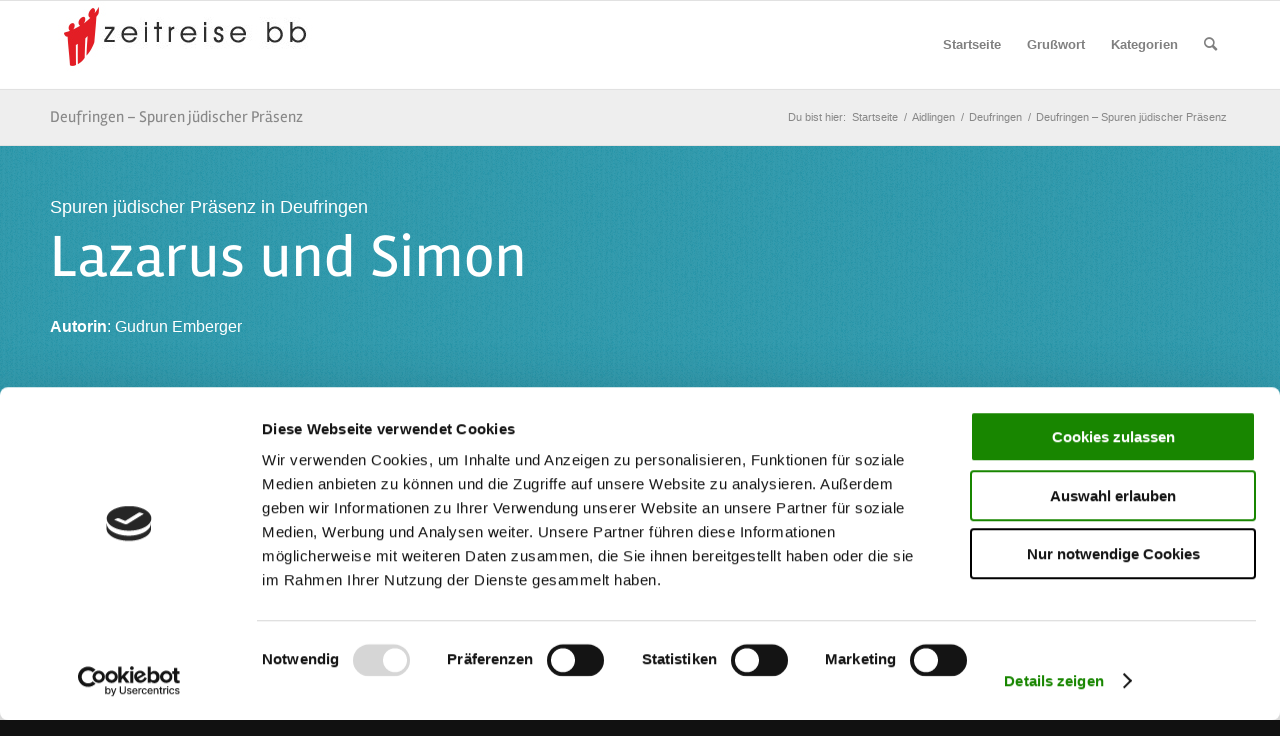

--- FILE ---
content_type: text/html; charset=UTF-8
request_url: https://zeitreise-bb.de/deufringen-spuren-juedischer-praesenz/
body_size: 20595
content:
<!DOCTYPE html>
<html lang="de" class="html_stretched responsive av-preloader-disabled  html_header_top html_logo_left html_main_nav_header html_menu_right html_slim html_header_sticky html_header_shrinking html_mobile_menu_phone html_header_searchicon html_content_align_center html_header_unstick_top_disabled html_header_stretch_disabled html_elegant-blog html_av-overlay-side html_av-overlay-side-classic html_av-submenu-noclone html_entry_id_21331 av-cookies-no-cookie-consent av-no-preview av-default-lightbox html_text_menu_active av-mobile-menu-switch-default">
<head>
<meta charset="UTF-8" />


<!-- mobile setting -->
<meta name="viewport" content="width=device-width, initial-scale=1">

<!-- Scripts/CSS and wp_head hook -->
<script defer src="[data-uri]"></script>
<script defer type="text/javascript"
		id="Cookiebot"
		src="https://consent.cookiebot.com/uc.js"
		data-implementation="wp"
		data-cbid="31cd8d6e-c2bf-4ff9-ac57-872a6c9e0c84"
						data-culture="DE"
				data-blockingmode="auto"
	></script>
<meta name='robots' content='index, follow, max-image-preview:large, max-snippet:-1, max-video-preview:-1' />

	<!-- This site is optimized with the Yoast SEO plugin v26.8 - https://yoast.com/product/yoast-seo-wordpress/ -->
	<title>Deufringen - Spuren jüdischer Präsenz - Zeitreise BB</title>
	<link rel="canonical" href="https://zeitreise-bb.de/deufringen-spuren-juedischer-praesenz/" />
	<meta property="og:locale" content="de_DE" />
	<meta property="og:type" content="article" />
	<meta property="og:title" content="Deufringen - Spuren jüdischer Präsenz - Zeitreise BB" />
	<meta property="og:url" content="https://zeitreise-bb.de/deufringen-spuren-juedischer-praesenz/" />
	<meta property="og:site_name" content="Zeitreise BB" />
	<meta property="article:published_time" content="2019-04-16T15:34:59+00:00" />
	<meta property="article:modified_time" content="2019-05-07T15:24:12+00:00" />
	<meta property="og:image" content="https://zeitreise-bb.de/wp-content/uploads/2019/04/Ständebuch__Jude-e1555428690403.jpg" />
	<meta property="og:image:width" content="623" />
	<meta property="og:image:height" content="797" />
	<meta property="og:image:type" content="image/jpeg" />
	<meta name="author" content="Redaktion" />
	<meta name="twitter:card" content="summary_large_image" />
	<meta name="twitter:label1" content="Verfasst von" />
	<meta name="twitter:data1" content="Redaktion" />
	<meta name="twitter:label2" content="Geschätzte Lesezeit" />
	<meta name="twitter:data2" content="9 Minuten" />
	<script type="application/ld+json" class="yoast-schema-graph">{"@context":"https://schema.org","@graph":[{"@type":"Article","@id":"https://zeitreise-bb.de/deufringen-spuren-juedischer-praesenz/#article","isPartOf":{"@id":"https://zeitreise-bb.de/deufringen-spuren-juedischer-praesenz/"},"author":{"name":"Redaktion","@id":"https://zeitreise-bb.de/#/schema/person/c2b45601362defd892be6d679dda2484"},"headline":"Deufringen &#8211; Spuren jüdischer Präsenz","datePublished":"2019-04-16T15:34:59+00:00","dateModified":"2019-05-07T15:24:12+00:00","mainEntityOfPage":{"@id":"https://zeitreise-bb.de/deufringen-spuren-juedischer-praesenz/"},"wordCount":1736,"commentCount":0,"image":{"@id":"https://zeitreise-bb.de/deufringen-spuren-juedischer-praesenz/#primaryimage"},"thumbnailUrl":"https://zeitreise-bb.de/wp-content/uploads/2019/04/Ständebuch_^_Jude-e1555428690403.jpg","keywords":["Adel","Deufringen","Frühe Neuzeit","Juden"],"articleSection":["Aidlingen","Deufringen","Frühe Neuzeit","Geschichte"],"inLanguage":"de"},{"@type":"WebPage","@id":"https://zeitreise-bb.de/deufringen-spuren-juedischer-praesenz/","url":"https://zeitreise-bb.de/deufringen-spuren-juedischer-praesenz/","name":"Deufringen - Spuren jüdischer Präsenz - Zeitreise BB","isPartOf":{"@id":"https://zeitreise-bb.de/#website"},"primaryImageOfPage":{"@id":"https://zeitreise-bb.de/deufringen-spuren-juedischer-praesenz/#primaryimage"},"image":{"@id":"https://zeitreise-bb.de/deufringen-spuren-juedischer-praesenz/#primaryimage"},"thumbnailUrl":"https://zeitreise-bb.de/wp-content/uploads/2019/04/Ständebuch_^_Jude-e1555428690403.jpg","datePublished":"2019-04-16T15:34:59+00:00","dateModified":"2019-05-07T15:24:12+00:00","author":{"@id":"https://zeitreise-bb.de/#/schema/person/c2b45601362defd892be6d679dda2484"},"breadcrumb":{"@id":"https://zeitreise-bb.de/deufringen-spuren-juedischer-praesenz/#breadcrumb"},"inLanguage":"de","potentialAction":[{"@type":"ReadAction","target":["https://zeitreise-bb.de/deufringen-spuren-juedischer-praesenz/"]}]},{"@type":"ImageObject","inLanguage":"de","@id":"https://zeitreise-bb.de/deufringen-spuren-juedischer-praesenz/#primaryimage","url":"https://zeitreise-bb.de/wp-content/uploads/2019/04/Ständebuch_^_Jude-e1555428690403.jpg","contentUrl":"https://zeitreise-bb.de/wp-content/uploads/2019/04/Ständebuch_^_Jude-e1555428690403.jpg","width":623,"height":797,"caption":"Darstellung eines Juden im Ständebuch von Jost Amman aus dem Jahre 1568. (Bild: Wikimedia Commons/Public Domain)"},{"@type":"BreadcrumbList","@id":"https://zeitreise-bb.de/deufringen-spuren-juedischer-praesenz/#breadcrumb","itemListElement":[{"@type":"ListItem","position":1,"name":"Startseite","item":"https://zeitreise-bb.de/startseite/"},{"@type":"ListItem","position":2,"name":"Deufringen &#8211; Spuren jüdischer Präsenz"}]},{"@type":"WebSite","@id":"https://zeitreise-bb.de/#website","url":"https://zeitreise-bb.de/","name":"Zeitreise BB","description":"Das Portal zur Geschichte und Kultur des Landkreises Böblingen, seiner Menschen, Städte, Gemeinden und Teilorte","potentialAction":[{"@type":"SearchAction","target":{"@type":"EntryPoint","urlTemplate":"https://zeitreise-bb.de/?s={search_term_string}"},"query-input":{"@type":"PropertyValueSpecification","valueRequired":true,"valueName":"search_term_string"}}],"inLanguage":"de"},{"@type":"Person","@id":"https://zeitreise-bb.de/#/schema/person/c2b45601362defd892be6d679dda2484","name":"Redaktion"}]}</script>
	<!-- / Yoast SEO plugin. -->


<link rel="alternate" type="application/rss+xml" title="Zeitreise BB &raquo; Feed" href="https://zeitreise-bb.de/feed/" />
<link rel="alternate" title="oEmbed (JSON)" type="application/json+oembed" href="https://zeitreise-bb.de/wp-json/oembed/1.0/embed?url=https%3A%2F%2Fzeitreise-bb.de%2Fdeufringen-spuren-juedischer-praesenz%2F" />
<link rel="alternate" title="oEmbed (XML)" type="text/xml+oembed" href="https://zeitreise-bb.de/wp-json/oembed/1.0/embed?url=https%3A%2F%2Fzeitreise-bb.de%2Fdeufringen-spuren-juedischer-praesenz%2F&#038;format=xml" />
<style id='wp-img-auto-sizes-contain-inline-css' type='text/css'>
img:is([sizes=auto i],[sizes^="auto," i]){contain-intrinsic-size:3000px 1500px}
/*# sourceURL=wp-img-auto-sizes-contain-inline-css */
</style>
<link rel='stylesheet' id='mci-footnotes-no-tooltips-pagelayout-none-css' href='https://zeitreise-bb.de/wp-content/plugins/footnotes/css/footnotes-nottbrpl0.min.css?ver=2.7.3' type='text/css' media='all' />
<link rel='stylesheet' id='avia-grid-css' href='https://zeitreise-bb.de/wp-content/cache/autoptimize/css/autoptimize_single_c923986f264dfaa53264fe9f68f83beb.css?ver=6.0.8' type='text/css' media='all' />
<link rel='stylesheet' id='avia-base-css' href='https://zeitreise-bb.de/wp-content/cache/autoptimize/css/autoptimize_single_bb0338298086935334d0f2084f5f815d.css?ver=6.0.8' type='text/css' media='all' />
<link rel='stylesheet' id='avia-layout-css' href='https://zeitreise-bb.de/wp-content/cache/autoptimize/css/autoptimize_single_e19c03aa08b9c6303e68e86f0b4d5834.css?ver=6.0.8' type='text/css' media='all' />
<link rel='stylesheet' id='avia-module-audioplayer-css' href='https://zeitreise-bb.de/wp-content/cache/autoptimize/css/autoptimize_single_033acd0d6e0b5e2a913b66de50a96cbf.css?ver=6.0.8' type='text/css' media='all' />
<link rel='stylesheet' id='avia-module-blog-css' href='https://zeitreise-bb.de/wp-content/cache/autoptimize/css/autoptimize_single_bed5975b4827b5b20d53a01af01c3ed8.css?ver=6.0.8' type='text/css' media='all' />
<link rel='stylesheet' id='avia-module-postslider-css' href='https://zeitreise-bb.de/wp-content/cache/autoptimize/css/autoptimize_single_4ca084bf8bb2bf3074bdf5836596176e.css?ver=6.0.8' type='text/css' media='all' />
<link rel='stylesheet' id='avia-module-button-css' href='https://zeitreise-bb.de/wp-content/cache/autoptimize/css/autoptimize_single_eed9fff5128dcc57fdf6f99ba6b8eaf6.css?ver=6.0.8' type='text/css' media='all' />
<link rel='stylesheet' id='avia-module-buttonrow-css' href='https://zeitreise-bb.de/wp-content/cache/autoptimize/css/autoptimize_single_4eed102095e23d4e6d345081846064b3.css?ver=6.0.8' type='text/css' media='all' />
<link rel='stylesheet' id='avia-module-button-fullwidth-css' href='https://zeitreise-bb.de/wp-content/cache/autoptimize/css/autoptimize_single_9fec04997da80fdad2777108111f9e45.css?ver=6.0.8' type='text/css' media='all' />
<link rel='stylesheet' id='avia-module-catalogue-css' href='https://zeitreise-bb.de/wp-content/cache/autoptimize/css/autoptimize_single_76307b39f4976719167440011c0edfdb.css?ver=6.0.8' type='text/css' media='all' />
<link rel='stylesheet' id='avia-module-comments-css' href='https://zeitreise-bb.de/wp-content/cache/autoptimize/css/autoptimize_single_5bbf3ee9aaed957bec384aa668f1c0b5.css?ver=6.0.8' type='text/css' media='all' />
<link rel='stylesheet' id='avia-module-contact-css' href='https://zeitreise-bb.de/wp-content/cache/autoptimize/css/autoptimize_single_a9f40e3b207f53ed167783f87e6f7088.css?ver=6.0.8' type='text/css' media='all' />
<link rel='stylesheet' id='avia-module-slideshow-css' href='https://zeitreise-bb.de/wp-content/cache/autoptimize/css/autoptimize_single_2bb8f40f0ff92972794847f8aa641d23.css?ver=6.0.8' type='text/css' media='all' />
<link rel='stylesheet' id='avia-module-slideshow-contentpartner-css' href='https://zeitreise-bb.de/wp-content/cache/autoptimize/css/autoptimize_single_038303577e672241c16a4370f69be861.css?ver=6.0.8' type='text/css' media='all' />
<link rel='stylesheet' id='avia-module-countdown-css' href='https://zeitreise-bb.de/wp-content/cache/autoptimize/css/autoptimize_single_0bf8d0ce5416dbc3c57339ab2953a790.css?ver=6.0.8' type='text/css' media='all' />
<link rel='stylesheet' id='avia-module-dynamic-field-css' href='https://zeitreise-bb.de/wp-content/cache/autoptimize/css/autoptimize_single_5cddc258478e9794566587bed71d8f73.css?ver=6.0.8' type='text/css' media='all' />
<link rel='stylesheet' id='avia-module-gallery-css' href='https://zeitreise-bb.de/wp-content/cache/autoptimize/css/autoptimize_single_69a6fec7c68809bd986ef13883380d32.css?ver=6.0.8' type='text/css' media='all' />
<link rel='stylesheet' id='avia-module-gallery-hor-css' href='https://zeitreise-bb.de/wp-content/cache/autoptimize/css/autoptimize_single_1a3ef8762c3499be7edd1b9b02809a94.css?ver=6.0.8' type='text/css' media='all' />
<link rel='stylesheet' id='avia-module-maps-css' href='https://zeitreise-bb.de/wp-content/cache/autoptimize/css/autoptimize_single_f75ffd0986745561f1623bba185a6f53.css?ver=6.0.8' type='text/css' media='all' />
<link rel='stylesheet' id='avia-module-gridrow-css' href='https://zeitreise-bb.de/wp-content/cache/autoptimize/css/autoptimize_single_1e01017296f42c31721612d90e74ae7b.css?ver=6.0.8' type='text/css' media='all' />
<link rel='stylesheet' id='avia-module-heading-css' href='https://zeitreise-bb.de/wp-content/cache/autoptimize/css/autoptimize_single_106d26af122106b3a10a6d4b68ba7938.css?ver=6.0.8' type='text/css' media='all' />
<link rel='stylesheet' id='avia-module-rotator-css' href='https://zeitreise-bb.de/wp-content/cache/autoptimize/css/autoptimize_single_9c84210f49b8385742de8d7d25424ac5.css?ver=6.0.8' type='text/css' media='all' />
<link rel='stylesheet' id='avia-module-hr-css' href='https://zeitreise-bb.de/wp-content/cache/autoptimize/css/autoptimize_single_0787a678248ef8097d9221deae3282bb.css?ver=6.0.8' type='text/css' media='all' />
<link rel='stylesheet' id='avia-module-icon-css' href='https://zeitreise-bb.de/wp-content/cache/autoptimize/css/autoptimize_single_59d2f3dc7c9f3b987918f6432bf4d1b2.css?ver=6.0.8' type='text/css' media='all' />
<link rel='stylesheet' id='avia-module-icon-circles-css' href='https://zeitreise-bb.de/wp-content/cache/autoptimize/css/autoptimize_single_4a1d25c3b5ff1e94db3c6973a79b8f4a.css?ver=6.0.8' type='text/css' media='all' />
<link rel='stylesheet' id='avia-module-iconbox-css' href='https://zeitreise-bb.de/wp-content/cache/autoptimize/css/autoptimize_single_005bcb124fa00155ce28d856c990c11d.css?ver=6.0.8' type='text/css' media='all' />
<link rel='stylesheet' id='avia-module-icongrid-css' href='https://zeitreise-bb.de/wp-content/cache/autoptimize/css/autoptimize_single_51fc53d52017b60ed06d77309f29edff.css?ver=6.0.8' type='text/css' media='all' />
<link rel='stylesheet' id='avia-module-iconlist-css' href='https://zeitreise-bb.de/wp-content/cache/autoptimize/css/autoptimize_single_2edad00c33795d9c6d5026a8130ad603.css?ver=6.0.8' type='text/css' media='all' />
<link rel='stylesheet' id='avia-module-image-css' href='https://zeitreise-bb.de/wp-content/cache/autoptimize/css/autoptimize_single_8b8aa660d24c88b1dfa81853bde06a58.css?ver=6.0.8' type='text/css' media='all' />
<link rel='stylesheet' id='avia-module-image-diff-css' href='https://zeitreise-bb.de/wp-content/cache/autoptimize/css/autoptimize_single_5d234117a84514837763c9a8145d0a6b.css?ver=6.0.8' type='text/css' media='all' />
<link rel='stylesheet' id='avia-module-hotspot-css' href='https://zeitreise-bb.de/wp-content/cache/autoptimize/css/autoptimize_single_d9cfe6c30ef8065a570d70490c925668.css?ver=6.0.8' type='text/css' media='all' />
<link rel='stylesheet' id='avia-module-sc-lottie-animation-css' href='https://zeitreise-bb.de/wp-content/cache/autoptimize/css/autoptimize_single_96072d373b2a94f692956ef73d6c3e68.css?ver=6.0.8' type='text/css' media='all' />
<link rel='stylesheet' id='avia-module-magazine-css' href='https://zeitreise-bb.de/wp-content/cache/autoptimize/css/autoptimize_single_4a6b857a338221553ee30f37e953b42c.css?ver=6.0.8' type='text/css' media='all' />
<link rel='stylesheet' id='avia-module-masonry-css' href='https://zeitreise-bb.de/wp-content/cache/autoptimize/css/autoptimize_single_1a204781902260bd76b3f17af1dd29f0.css?ver=6.0.8' type='text/css' media='all' />
<link rel='stylesheet' id='avia-siteloader-css' href='https://zeitreise-bb.de/wp-content/cache/autoptimize/css/autoptimize_single_2d6a61ca28a90c05968f32670397d449.css?ver=6.0.8' type='text/css' media='all' />
<link rel='stylesheet' id='avia-module-menu-css' href='https://zeitreise-bb.de/wp-content/cache/autoptimize/css/autoptimize_single_225d0a8b4b82ac97b95df541f151f675.css?ver=6.0.8' type='text/css' media='all' />
<link rel='stylesheet' id='avia-module-notification-css' href='https://zeitreise-bb.de/wp-content/cache/autoptimize/css/autoptimize_single_f25d2f95d38464649760467d6e732e71.css?ver=6.0.8' type='text/css' media='all' />
<link rel='stylesheet' id='avia-module-numbers-css' href='https://zeitreise-bb.de/wp-content/cache/autoptimize/css/autoptimize_single_ee6c8bed256d8b1eebc23409cd8df4a6.css?ver=6.0.8' type='text/css' media='all' />
<link rel='stylesheet' id='avia-module-portfolio-css' href='https://zeitreise-bb.de/wp-content/cache/autoptimize/css/autoptimize_single_56a6655dde0e69b1eeb09980fc830459.css?ver=6.0.8' type='text/css' media='all' />
<link rel='stylesheet' id='avia-module-post-metadata-css' href='https://zeitreise-bb.de/wp-content/cache/autoptimize/css/autoptimize_single_b5928a524e34135d81d395d2830cdf16.css?ver=6.0.8' type='text/css' media='all' />
<link rel='stylesheet' id='avia-module-progress-bar-css' href='https://zeitreise-bb.de/wp-content/cache/autoptimize/css/autoptimize_single_010e4eacd2807cf48b81ddff352365a3.css?ver=6.0.8' type='text/css' media='all' />
<link rel='stylesheet' id='avia-module-promobox-css' href='https://zeitreise-bb.de/wp-content/cache/autoptimize/css/autoptimize_single_6f78594beea65e98252b422acb83234b.css?ver=6.0.8' type='text/css' media='all' />
<link rel='stylesheet' id='avia-sc-search-css' href='https://zeitreise-bb.de/wp-content/cache/autoptimize/css/autoptimize_single_b5f5ba0f6967fae83f656eaa2dcda69b.css?ver=6.0.8' type='text/css' media='all' />
<link rel='stylesheet' id='avia-module-slideshow-accordion-css' href='https://zeitreise-bb.de/wp-content/cache/autoptimize/css/autoptimize_single_aa302ceb48c87b48ba96a9e5daee5a36.css?ver=6.0.8' type='text/css' media='all' />
<link rel='stylesheet' id='avia-module-slideshow-feature-image-css' href='https://zeitreise-bb.de/wp-content/cache/autoptimize/css/autoptimize_single_e4dcc415ea1ba0135fe9d59c9d30dd40.css?ver=6.0.8' type='text/css' media='all' />
<link rel='stylesheet' id='avia-module-slideshow-fullsize-css' href='https://zeitreise-bb.de/wp-content/cache/autoptimize/css/autoptimize_single_e86ae087305d22072d5680fda3603297.css?ver=6.0.8' type='text/css' media='all' />
<link rel='stylesheet' id='avia-module-slideshow-fullscreen-css' href='https://zeitreise-bb.de/wp-content/cache/autoptimize/css/autoptimize_single_7b360c756bcb04ee36bf6fb26ee63879.css?ver=6.0.8' type='text/css' media='all' />
<link rel='stylesheet' id='avia-module-slideshow-ls-css' href='https://zeitreise-bb.de/wp-content/cache/autoptimize/css/autoptimize_single_579c66e16caabb71749071e4249aec07.css?ver=6.0.8' type='text/css' media='all' />
<link rel='stylesheet' id='avia-module-social-css' href='https://zeitreise-bb.de/wp-content/cache/autoptimize/css/autoptimize_single_4c67777637c22fb84d10abbd43e3739b.css?ver=6.0.8' type='text/css' media='all' />
<link rel='stylesheet' id='avia-module-tabsection-css' href='https://zeitreise-bb.de/wp-content/cache/autoptimize/css/autoptimize_single_419e0749594cb780749c645d935916da.css?ver=6.0.8' type='text/css' media='all' />
<link rel='stylesheet' id='avia-module-table-css' href='https://zeitreise-bb.de/wp-content/cache/autoptimize/css/autoptimize_single_f96b84036700e9e4d13a83c603fb9c2a.css?ver=6.0.8' type='text/css' media='all' />
<link rel='stylesheet' id='avia-module-tabs-css' href='https://zeitreise-bb.de/wp-content/cache/autoptimize/css/autoptimize_single_15af65796214614b782c84731b920acc.css?ver=6.0.8' type='text/css' media='all' />
<link rel='stylesheet' id='avia-module-team-css' href='https://zeitreise-bb.de/wp-content/cache/autoptimize/css/autoptimize_single_9edb01dc36e71bd3b2ffa3adede0c245.css?ver=6.0.8' type='text/css' media='all' />
<link rel='stylesheet' id='avia-module-testimonials-css' href='https://zeitreise-bb.de/wp-content/cache/autoptimize/css/autoptimize_single_dda20459cef16cb6c4b883d9c3ae38a5.css?ver=6.0.8' type='text/css' media='all' />
<link rel='stylesheet' id='avia-module-timeline-css' href='https://zeitreise-bb.de/wp-content/cache/autoptimize/css/autoptimize_single_b23053dc6fb585369b8cd2651c1c560f.css?ver=6.0.8' type='text/css' media='all' />
<link rel='stylesheet' id='avia-module-toggles-css' href='https://zeitreise-bb.de/wp-content/cache/autoptimize/css/autoptimize_single_60f474c88995d73274e9b03475058369.css?ver=6.0.8' type='text/css' media='all' />
<link rel='stylesheet' id='avia-module-video-css' href='https://zeitreise-bb.de/wp-content/cache/autoptimize/css/autoptimize_single_4029f35be23eb9b06ae9d80d9281e374.css?ver=6.0.8' type='text/css' media='all' />
<style id='wp-emoji-styles-inline-css' type='text/css'>

	img.wp-smiley, img.emoji {
		display: inline !important;
		border: none !important;
		box-shadow: none !important;
		height: 1em !important;
		width: 1em !important;
		margin: 0 0.07em !important;
		vertical-align: -0.1em !important;
		background: none !important;
		padding: 0 !important;
	}
/*# sourceURL=wp-emoji-styles-inline-css */
</style>
<style id='wp-block-library-inline-css' type='text/css'>
:root{--wp-block-synced-color:#7a00df;--wp-block-synced-color--rgb:122,0,223;--wp-bound-block-color:var(--wp-block-synced-color);--wp-editor-canvas-background:#ddd;--wp-admin-theme-color:#007cba;--wp-admin-theme-color--rgb:0,124,186;--wp-admin-theme-color-darker-10:#006ba1;--wp-admin-theme-color-darker-10--rgb:0,107,160.5;--wp-admin-theme-color-darker-20:#005a87;--wp-admin-theme-color-darker-20--rgb:0,90,135;--wp-admin-border-width-focus:2px}@media (min-resolution:192dpi){:root{--wp-admin-border-width-focus:1.5px}}.wp-element-button{cursor:pointer}:root .has-very-light-gray-background-color{background-color:#eee}:root .has-very-dark-gray-background-color{background-color:#313131}:root .has-very-light-gray-color{color:#eee}:root .has-very-dark-gray-color{color:#313131}:root .has-vivid-green-cyan-to-vivid-cyan-blue-gradient-background{background:linear-gradient(135deg,#00d084,#0693e3)}:root .has-purple-crush-gradient-background{background:linear-gradient(135deg,#34e2e4,#4721fb 50%,#ab1dfe)}:root .has-hazy-dawn-gradient-background{background:linear-gradient(135deg,#faaca8,#dad0ec)}:root .has-subdued-olive-gradient-background{background:linear-gradient(135deg,#fafae1,#67a671)}:root .has-atomic-cream-gradient-background{background:linear-gradient(135deg,#fdd79a,#004a59)}:root .has-nightshade-gradient-background{background:linear-gradient(135deg,#330968,#31cdcf)}:root .has-midnight-gradient-background{background:linear-gradient(135deg,#020381,#2874fc)}:root{--wp--preset--font-size--normal:16px;--wp--preset--font-size--huge:42px}.has-regular-font-size{font-size:1em}.has-larger-font-size{font-size:2.625em}.has-normal-font-size{font-size:var(--wp--preset--font-size--normal)}.has-huge-font-size{font-size:var(--wp--preset--font-size--huge)}.has-text-align-center{text-align:center}.has-text-align-left{text-align:left}.has-text-align-right{text-align:right}.has-fit-text{white-space:nowrap!important}#end-resizable-editor-section{display:none}.aligncenter{clear:both}.items-justified-left{justify-content:flex-start}.items-justified-center{justify-content:center}.items-justified-right{justify-content:flex-end}.items-justified-space-between{justify-content:space-between}.screen-reader-text{border:0;clip-path:inset(50%);height:1px;margin:-1px;overflow:hidden;padding:0;position:absolute;width:1px;word-wrap:normal!important}.screen-reader-text:focus{background-color:#ddd;clip-path:none;color:#444;display:block;font-size:1em;height:auto;left:5px;line-height:normal;padding:15px 23px 14px;text-decoration:none;top:5px;width:auto;z-index:100000}html :where(.has-border-color){border-style:solid}html :where([style*=border-top-color]){border-top-style:solid}html :where([style*=border-right-color]){border-right-style:solid}html :where([style*=border-bottom-color]){border-bottom-style:solid}html :where([style*=border-left-color]){border-left-style:solid}html :where([style*=border-width]){border-style:solid}html :where([style*=border-top-width]){border-top-style:solid}html :where([style*=border-right-width]){border-right-style:solid}html :where([style*=border-bottom-width]){border-bottom-style:solid}html :where([style*=border-left-width]){border-left-style:solid}html :where(img[class*=wp-image-]){height:auto;max-width:100%}:where(figure){margin:0 0 1em}html :where(.is-position-sticky){--wp-admin--admin-bar--position-offset:var(--wp-admin--admin-bar--height,0px)}@media screen and (max-width:600px){html :where(.is-position-sticky){--wp-admin--admin-bar--position-offset:0px}}

/*# sourceURL=wp-block-library-inline-css */
</style><style id='global-styles-inline-css' type='text/css'>
:root{--wp--preset--aspect-ratio--square: 1;--wp--preset--aspect-ratio--4-3: 4/3;--wp--preset--aspect-ratio--3-4: 3/4;--wp--preset--aspect-ratio--3-2: 3/2;--wp--preset--aspect-ratio--2-3: 2/3;--wp--preset--aspect-ratio--16-9: 16/9;--wp--preset--aspect-ratio--9-16: 9/16;--wp--preset--color--black: #000000;--wp--preset--color--cyan-bluish-gray: #abb8c3;--wp--preset--color--white: #ffffff;--wp--preset--color--pale-pink: #f78da7;--wp--preset--color--vivid-red: #cf2e2e;--wp--preset--color--luminous-vivid-orange: #ff6900;--wp--preset--color--luminous-vivid-amber: #fcb900;--wp--preset--color--light-green-cyan: #7bdcb5;--wp--preset--color--vivid-green-cyan: #00d084;--wp--preset--color--pale-cyan-blue: #8ed1fc;--wp--preset--color--vivid-cyan-blue: #0693e3;--wp--preset--color--vivid-purple: #9b51e0;--wp--preset--color--metallic-red: #b02b2c;--wp--preset--color--maximum-yellow-red: #edae44;--wp--preset--color--yellow-sun: #eeee22;--wp--preset--color--palm-leaf: #83a846;--wp--preset--color--aero: #7bb0e7;--wp--preset--color--old-lavender: #745f7e;--wp--preset--color--steel-teal: #5f8789;--wp--preset--color--raspberry-pink: #d65799;--wp--preset--color--medium-turquoise: #4ecac2;--wp--preset--gradient--vivid-cyan-blue-to-vivid-purple: linear-gradient(135deg,rgb(6,147,227) 0%,rgb(155,81,224) 100%);--wp--preset--gradient--light-green-cyan-to-vivid-green-cyan: linear-gradient(135deg,rgb(122,220,180) 0%,rgb(0,208,130) 100%);--wp--preset--gradient--luminous-vivid-amber-to-luminous-vivid-orange: linear-gradient(135deg,rgb(252,185,0) 0%,rgb(255,105,0) 100%);--wp--preset--gradient--luminous-vivid-orange-to-vivid-red: linear-gradient(135deg,rgb(255,105,0) 0%,rgb(207,46,46) 100%);--wp--preset--gradient--very-light-gray-to-cyan-bluish-gray: linear-gradient(135deg,rgb(238,238,238) 0%,rgb(169,184,195) 100%);--wp--preset--gradient--cool-to-warm-spectrum: linear-gradient(135deg,rgb(74,234,220) 0%,rgb(151,120,209) 20%,rgb(207,42,186) 40%,rgb(238,44,130) 60%,rgb(251,105,98) 80%,rgb(254,248,76) 100%);--wp--preset--gradient--blush-light-purple: linear-gradient(135deg,rgb(255,206,236) 0%,rgb(152,150,240) 100%);--wp--preset--gradient--blush-bordeaux: linear-gradient(135deg,rgb(254,205,165) 0%,rgb(254,45,45) 50%,rgb(107,0,62) 100%);--wp--preset--gradient--luminous-dusk: linear-gradient(135deg,rgb(255,203,112) 0%,rgb(199,81,192) 50%,rgb(65,88,208) 100%);--wp--preset--gradient--pale-ocean: linear-gradient(135deg,rgb(255,245,203) 0%,rgb(182,227,212) 50%,rgb(51,167,181) 100%);--wp--preset--gradient--electric-grass: linear-gradient(135deg,rgb(202,248,128) 0%,rgb(113,206,126) 100%);--wp--preset--gradient--midnight: linear-gradient(135deg,rgb(2,3,129) 0%,rgb(40,116,252) 100%);--wp--preset--font-size--small: 1rem;--wp--preset--font-size--medium: 1.125rem;--wp--preset--font-size--large: 1.75rem;--wp--preset--font-size--x-large: clamp(1.75rem, 3vw, 2.25rem);--wp--preset--spacing--20: 0.44rem;--wp--preset--spacing--30: 0.67rem;--wp--preset--spacing--40: 1rem;--wp--preset--spacing--50: 1.5rem;--wp--preset--spacing--60: 2.25rem;--wp--preset--spacing--70: 3.38rem;--wp--preset--spacing--80: 5.06rem;--wp--preset--shadow--natural: 6px 6px 9px rgba(0, 0, 0, 0.2);--wp--preset--shadow--deep: 12px 12px 50px rgba(0, 0, 0, 0.4);--wp--preset--shadow--sharp: 6px 6px 0px rgba(0, 0, 0, 0.2);--wp--preset--shadow--outlined: 6px 6px 0px -3px rgb(255, 255, 255), 6px 6px rgb(0, 0, 0);--wp--preset--shadow--crisp: 6px 6px 0px rgb(0, 0, 0);}:root { --wp--style--global--content-size: 800px;--wp--style--global--wide-size: 1130px; }:where(body) { margin: 0; }.wp-site-blocks > .alignleft { float: left; margin-right: 2em; }.wp-site-blocks > .alignright { float: right; margin-left: 2em; }.wp-site-blocks > .aligncenter { justify-content: center; margin-left: auto; margin-right: auto; }:where(.is-layout-flex){gap: 0.5em;}:where(.is-layout-grid){gap: 0.5em;}.is-layout-flow > .alignleft{float: left;margin-inline-start: 0;margin-inline-end: 2em;}.is-layout-flow > .alignright{float: right;margin-inline-start: 2em;margin-inline-end: 0;}.is-layout-flow > .aligncenter{margin-left: auto !important;margin-right: auto !important;}.is-layout-constrained > .alignleft{float: left;margin-inline-start: 0;margin-inline-end: 2em;}.is-layout-constrained > .alignright{float: right;margin-inline-start: 2em;margin-inline-end: 0;}.is-layout-constrained > .aligncenter{margin-left: auto !important;margin-right: auto !important;}.is-layout-constrained > :where(:not(.alignleft):not(.alignright):not(.alignfull)){max-width: var(--wp--style--global--content-size);margin-left: auto !important;margin-right: auto !important;}.is-layout-constrained > .alignwide{max-width: var(--wp--style--global--wide-size);}body .is-layout-flex{display: flex;}.is-layout-flex{flex-wrap: wrap;align-items: center;}.is-layout-flex > :is(*, div){margin: 0;}body .is-layout-grid{display: grid;}.is-layout-grid > :is(*, div){margin: 0;}body{padding-top: 0px;padding-right: 0px;padding-bottom: 0px;padding-left: 0px;}a:where(:not(.wp-element-button)){text-decoration: underline;}:root :where(.wp-element-button, .wp-block-button__link){background-color: #32373c;border-width: 0;color: #fff;font-family: inherit;font-size: inherit;font-style: inherit;font-weight: inherit;letter-spacing: inherit;line-height: inherit;padding-top: calc(0.667em + 2px);padding-right: calc(1.333em + 2px);padding-bottom: calc(0.667em + 2px);padding-left: calc(1.333em + 2px);text-decoration: none;text-transform: inherit;}.has-black-color{color: var(--wp--preset--color--black) !important;}.has-cyan-bluish-gray-color{color: var(--wp--preset--color--cyan-bluish-gray) !important;}.has-white-color{color: var(--wp--preset--color--white) !important;}.has-pale-pink-color{color: var(--wp--preset--color--pale-pink) !important;}.has-vivid-red-color{color: var(--wp--preset--color--vivid-red) !important;}.has-luminous-vivid-orange-color{color: var(--wp--preset--color--luminous-vivid-orange) !important;}.has-luminous-vivid-amber-color{color: var(--wp--preset--color--luminous-vivid-amber) !important;}.has-light-green-cyan-color{color: var(--wp--preset--color--light-green-cyan) !important;}.has-vivid-green-cyan-color{color: var(--wp--preset--color--vivid-green-cyan) !important;}.has-pale-cyan-blue-color{color: var(--wp--preset--color--pale-cyan-blue) !important;}.has-vivid-cyan-blue-color{color: var(--wp--preset--color--vivid-cyan-blue) !important;}.has-vivid-purple-color{color: var(--wp--preset--color--vivid-purple) !important;}.has-metallic-red-color{color: var(--wp--preset--color--metallic-red) !important;}.has-maximum-yellow-red-color{color: var(--wp--preset--color--maximum-yellow-red) !important;}.has-yellow-sun-color{color: var(--wp--preset--color--yellow-sun) !important;}.has-palm-leaf-color{color: var(--wp--preset--color--palm-leaf) !important;}.has-aero-color{color: var(--wp--preset--color--aero) !important;}.has-old-lavender-color{color: var(--wp--preset--color--old-lavender) !important;}.has-steel-teal-color{color: var(--wp--preset--color--steel-teal) !important;}.has-raspberry-pink-color{color: var(--wp--preset--color--raspberry-pink) !important;}.has-medium-turquoise-color{color: var(--wp--preset--color--medium-turquoise) !important;}.has-black-background-color{background-color: var(--wp--preset--color--black) !important;}.has-cyan-bluish-gray-background-color{background-color: var(--wp--preset--color--cyan-bluish-gray) !important;}.has-white-background-color{background-color: var(--wp--preset--color--white) !important;}.has-pale-pink-background-color{background-color: var(--wp--preset--color--pale-pink) !important;}.has-vivid-red-background-color{background-color: var(--wp--preset--color--vivid-red) !important;}.has-luminous-vivid-orange-background-color{background-color: var(--wp--preset--color--luminous-vivid-orange) !important;}.has-luminous-vivid-amber-background-color{background-color: var(--wp--preset--color--luminous-vivid-amber) !important;}.has-light-green-cyan-background-color{background-color: var(--wp--preset--color--light-green-cyan) !important;}.has-vivid-green-cyan-background-color{background-color: var(--wp--preset--color--vivid-green-cyan) !important;}.has-pale-cyan-blue-background-color{background-color: var(--wp--preset--color--pale-cyan-blue) !important;}.has-vivid-cyan-blue-background-color{background-color: var(--wp--preset--color--vivid-cyan-blue) !important;}.has-vivid-purple-background-color{background-color: var(--wp--preset--color--vivid-purple) !important;}.has-metallic-red-background-color{background-color: var(--wp--preset--color--metallic-red) !important;}.has-maximum-yellow-red-background-color{background-color: var(--wp--preset--color--maximum-yellow-red) !important;}.has-yellow-sun-background-color{background-color: var(--wp--preset--color--yellow-sun) !important;}.has-palm-leaf-background-color{background-color: var(--wp--preset--color--palm-leaf) !important;}.has-aero-background-color{background-color: var(--wp--preset--color--aero) !important;}.has-old-lavender-background-color{background-color: var(--wp--preset--color--old-lavender) !important;}.has-steel-teal-background-color{background-color: var(--wp--preset--color--steel-teal) !important;}.has-raspberry-pink-background-color{background-color: var(--wp--preset--color--raspberry-pink) !important;}.has-medium-turquoise-background-color{background-color: var(--wp--preset--color--medium-turquoise) !important;}.has-black-border-color{border-color: var(--wp--preset--color--black) !important;}.has-cyan-bluish-gray-border-color{border-color: var(--wp--preset--color--cyan-bluish-gray) !important;}.has-white-border-color{border-color: var(--wp--preset--color--white) !important;}.has-pale-pink-border-color{border-color: var(--wp--preset--color--pale-pink) !important;}.has-vivid-red-border-color{border-color: var(--wp--preset--color--vivid-red) !important;}.has-luminous-vivid-orange-border-color{border-color: var(--wp--preset--color--luminous-vivid-orange) !important;}.has-luminous-vivid-amber-border-color{border-color: var(--wp--preset--color--luminous-vivid-amber) !important;}.has-light-green-cyan-border-color{border-color: var(--wp--preset--color--light-green-cyan) !important;}.has-vivid-green-cyan-border-color{border-color: var(--wp--preset--color--vivid-green-cyan) !important;}.has-pale-cyan-blue-border-color{border-color: var(--wp--preset--color--pale-cyan-blue) !important;}.has-vivid-cyan-blue-border-color{border-color: var(--wp--preset--color--vivid-cyan-blue) !important;}.has-vivid-purple-border-color{border-color: var(--wp--preset--color--vivid-purple) !important;}.has-metallic-red-border-color{border-color: var(--wp--preset--color--metallic-red) !important;}.has-maximum-yellow-red-border-color{border-color: var(--wp--preset--color--maximum-yellow-red) !important;}.has-yellow-sun-border-color{border-color: var(--wp--preset--color--yellow-sun) !important;}.has-palm-leaf-border-color{border-color: var(--wp--preset--color--palm-leaf) !important;}.has-aero-border-color{border-color: var(--wp--preset--color--aero) !important;}.has-old-lavender-border-color{border-color: var(--wp--preset--color--old-lavender) !important;}.has-steel-teal-border-color{border-color: var(--wp--preset--color--steel-teal) !important;}.has-raspberry-pink-border-color{border-color: var(--wp--preset--color--raspberry-pink) !important;}.has-medium-turquoise-border-color{border-color: var(--wp--preset--color--medium-turquoise) !important;}.has-vivid-cyan-blue-to-vivid-purple-gradient-background{background: var(--wp--preset--gradient--vivid-cyan-blue-to-vivid-purple) !important;}.has-light-green-cyan-to-vivid-green-cyan-gradient-background{background: var(--wp--preset--gradient--light-green-cyan-to-vivid-green-cyan) !important;}.has-luminous-vivid-amber-to-luminous-vivid-orange-gradient-background{background: var(--wp--preset--gradient--luminous-vivid-amber-to-luminous-vivid-orange) !important;}.has-luminous-vivid-orange-to-vivid-red-gradient-background{background: var(--wp--preset--gradient--luminous-vivid-orange-to-vivid-red) !important;}.has-very-light-gray-to-cyan-bluish-gray-gradient-background{background: var(--wp--preset--gradient--very-light-gray-to-cyan-bluish-gray) !important;}.has-cool-to-warm-spectrum-gradient-background{background: var(--wp--preset--gradient--cool-to-warm-spectrum) !important;}.has-blush-light-purple-gradient-background{background: var(--wp--preset--gradient--blush-light-purple) !important;}.has-blush-bordeaux-gradient-background{background: var(--wp--preset--gradient--blush-bordeaux) !important;}.has-luminous-dusk-gradient-background{background: var(--wp--preset--gradient--luminous-dusk) !important;}.has-pale-ocean-gradient-background{background: var(--wp--preset--gradient--pale-ocean) !important;}.has-electric-grass-gradient-background{background: var(--wp--preset--gradient--electric-grass) !important;}.has-midnight-gradient-background{background: var(--wp--preset--gradient--midnight) !important;}.has-small-font-size{font-size: var(--wp--preset--font-size--small) !important;}.has-medium-font-size{font-size: var(--wp--preset--font-size--medium) !important;}.has-large-font-size{font-size: var(--wp--preset--font-size--large) !important;}.has-x-large-font-size{font-size: var(--wp--preset--font-size--x-large) !important;}
/*# sourceURL=global-styles-inline-css */
</style>

<link rel='stylesheet' id='categories-images-styles-css' href='https://zeitreise-bb.de/wp-content/cache/autoptimize/css/autoptimize_single_da599e9f40e7e08da85807528b5bde2d.css?ver=3.3.1' type='text/css' media='all' />
<link rel='stylesheet' id='dashicons-css' href='https://zeitreise-bb.de/wp-includes/css/dashicons.min.css?ver=6.9' type='text/css' media='all' />
<link rel='stylesheet' id='et-animate-style-css' href='https://zeitreise-bb.de/wp-content/cache/autoptimize/css/autoptimize_single_57db4a2811f951ff841fb4f77220d95b.css?ver=1.0.2' type='text/css' media='all' />
<link rel='stylesheet' id='et-bxslider-style-css' href='https://zeitreise-bb.de/wp-content/cache/autoptimize/css/autoptimize_single_e94064b525cc90a0a73874612a917bc3.css?ver=1.0.2' type='text/css' media='all' />
<link rel='stylesheet' id='et-lightbox-style-css' href='https://zeitreise-bb.de/wp-content/cache/autoptimize/css/autoptimize_single_d20fd38e678f8ce9e9157df28741580a.css?ver=1.0.2' type='text/css' media='all' />
<link rel='stylesheet' id='et-fontawesome-css' href='https://zeitreise-bb.de/wp-content/plugins/everest-timeline/css/font-awesome.min.css?ver=1.0.2' type='text/css' media='all' />

<link rel='stylesheet' id='et-frontend-style-css' href='https://zeitreise-bb.de/wp-content/cache/autoptimize/css/autoptimize_single_67cf1807bf1c9639f3e7ea3cc1c55dd7.css?ver=1.0.2' type='text/css' media='all' />
<link rel='stylesheet' id='et-responsive-style-css' href='https://zeitreise-bb.de/wp-content/cache/autoptimize/css/autoptimize_single_9b6d063f30db09daa7d54f1f57383b45.css?ver=1.0.2' type='text/css' media='all' />
<link rel='stylesheet' id='avia-scs-css' href='https://zeitreise-bb.de/wp-content/cache/autoptimize/css/autoptimize_single_3fda5b72b2c22f5c0fd06205678cc979.css?ver=6.0.8' type='text/css' media='all' />
<link rel='stylesheet' id='avia-fold-unfold-css' href='https://zeitreise-bb.de/wp-content/cache/autoptimize/css/autoptimize_single_8d5e91a519eb626b9afc723d155fc111.css?ver=6.0.8' type='text/css' media='all' />
<link rel='stylesheet' id='avia-popup-css-css' href='https://zeitreise-bb.de/wp-content/themes/enfold/js/aviapopup/magnific-popup.min.css?ver=6.0.8' type='text/css' media='screen' />
<link rel='stylesheet' id='avia-lightbox-css' href='https://zeitreise-bb.de/wp-content/cache/autoptimize/css/autoptimize_single_10d58ef274ea3934f79493c649b5e5a4.css?ver=6.0.8' type='text/css' media='screen' />
<link rel='stylesheet' id='avia-widget-css-css' href='https://zeitreise-bb.de/wp-content/cache/autoptimize/css/autoptimize_single_cd4cacb42d86900ce21ae76f58392e04.css?ver=6.0.8' type='text/css' media='screen' />
<link rel='stylesheet' id='avia-dynamic-css' href='https://zeitreise-bb.de/wp-content/cache/autoptimize/css/autoptimize_single_928773f6166f283a2c433e32b75a60e9.css?ver=692f70c8f1db6' type='text/css' media='all' />
<link rel='stylesheet' id='avia-custom-css' href='https://zeitreise-bb.de/wp-content/themes/enfold/css/custom.css?ver=6.0.8' type='text/css' media='all' />
<link rel='stylesheet' id='avia-style-css' href='https://zeitreise-bb.de/wp-content/cache/autoptimize/css/autoptimize_single_89623a43432dcbb5b494c13a4f7045e3.css?ver=6.0.8' type='text/css' media='all' />
<link rel='stylesheet' id='avia-single-post-21331-css' href='https://zeitreise-bb.de/wp-content/cache/autoptimize/css/autoptimize_single_757edd64ad63dcf11a6bd64fa3b37547.css?ver=ver-1764907743' type='text/css' media='all' />
<script type="text/javascript" src="https://zeitreise-bb.de/wp-includes/js/jquery/jquery.min.js?ver=3.7.1" id="jquery-core-js"></script>
<script defer type="text/javascript" src="https://zeitreise-bb.de/wp-includes/js/jquery/jquery-migrate.min.js?ver=3.4.1" id="jquery-migrate-js"></script>
<script defer type="text/javascript" src="https://zeitreise-bb.de/wp-content/cache/autoptimize/js/autoptimize_single_c8680c612b22e35ce21c584fc88bebc2.js?ver=1.0.2" id="et-isotope-script-js"></script>
<script defer type="text/javascript" src="https://zeitreise-bb.de/wp-content/cache/autoptimize/js/autoptimize_single_90c714e2bae5bb754ed52cbbce31038b.js?ver=1.0.2" id="et-bxslider-script-js"></script>
<script defer type="text/javascript" src="https://zeitreise-bb.de/wp-content/plugins/everest-timeline/js/imagesloaded.min.js?ver=1.0.2" id="et-imageloaded-script-js"></script>
<script defer type="text/javascript" src="https://zeitreise-bb.de/wp-content/cache/autoptimize/js/autoptimize_single_df62e0159d12df0d8cdf2070e91c1b18.js?ver=1.0.2" id="et-lightbox-script-js"></script>
<script defer type="text/javascript" src="https://zeitreise-bb.de/wp-content/cache/autoptimize/js/autoptimize_single_c8524a31bb7432eb63c6207258a696ac.js?ver=1.0.2" id="et-wow-script-js"></script>
<script defer id="et-frontend-script-js-extra" src="[data-uri]"></script>
<script defer type="text/javascript" src="https://zeitreise-bb.de/wp-content/cache/autoptimize/js/autoptimize_single_421246a7a43e92f62d2fbe4c7e2df600.js?ver=1.0.2" id="et-frontend-script-js"></script>
<script defer type="text/javascript" src="https://zeitreise-bb.de/wp-content/cache/autoptimize/js/autoptimize_single_c5ba8cbb456a2694cedb43b7c89e458b.js?ver=6.0.8" id="avia-js-js"></script>
<script defer type="text/javascript" src="https://zeitreise-bb.de/wp-content/cache/autoptimize/js/autoptimize_single_e96846193549df893ebe4d182543230a.js?ver=6.0.8" id="avia-compat-js"></script>
<link rel="https://api.w.org/" href="https://zeitreise-bb.de/wp-json/" /><link rel="alternate" title="JSON" type="application/json" href="https://zeitreise-bb.de/wp-json/wp/v2/posts/21331" /><link rel="EditURI" type="application/rsd+xml" title="RSD" href="https://zeitreise-bb.de/xmlrpc.php?rsd" />
<meta name="generator" content="WordPress 6.9" />
<link rel='shortlink' href='https://zeitreise-bb.de/?p=21331' />
<link rel="profile" href="https://gmpg.org/xfn/11" />
<link rel="alternate" type="application/rss+xml" title="Zeitreise BB RSS2 Feed" href="https://zeitreise-bb.de/feed/" />
<link rel="pingback" href="https://zeitreise-bb.de/xmlrpc.php" />
<!--[if lt IE 9]><script src="https://zeitreise-bb.de/wp-content/themes/enfold/js/html5shiv.js"></script><![endif]-->
<link rel="icon" href="https://zeitreise-bb.de/wp-content/uploads/2025/01/cropped-Logo_ZZBB_fav-32x32-1.jpg" type="image/x-icon">
<link rel="icon" href="https://zeitreise-bb.de/wp-content/uploads/2025/01/cropped-Logo_ZZBB_fav-32x32-1.jpg" sizes="32x32" />
<link rel="icon" href="https://zeitreise-bb.de/wp-content/uploads/2025/01/cropped-Logo_ZZBB_fav-32x32-1.jpg" sizes="192x192" />
<link rel="apple-touch-icon" href="https://zeitreise-bb.de/wp-content/uploads/2025/01/cropped-Logo_ZZBB_fav-32x32-1.jpg" />
<meta name="msapplication-TileImage" content="https://zeitreise-bb.de/wp-content/uploads/2025/01/cropped-Logo_ZZBB_fav-32x32-1.jpg" />
<style type="text/css">
		@font-face {font-family: 'entypo-fontello'; font-weight: normal; font-style: normal; font-display: auto;
		src: url('https://zeitreise-bb.de/wp-content/themes/enfold/config-templatebuilder/avia-template-builder/assets/fonts/entypo-fontello.woff2') format('woff2'),
		url('https://zeitreise-bb.de/wp-content/themes/enfold/config-templatebuilder/avia-template-builder/assets/fonts/entypo-fontello.woff') format('woff'),
		url('https://zeitreise-bb.de/wp-content/themes/enfold/config-templatebuilder/avia-template-builder/assets/fonts/entypo-fontello.ttf') format('truetype'),
		url('https://zeitreise-bb.de/wp-content/themes/enfold/config-templatebuilder/avia-template-builder/assets/fonts/entypo-fontello.svg#entypo-fontello') format('svg'),
		url('https://zeitreise-bb.de/wp-content/themes/enfold/config-templatebuilder/avia-template-builder/assets/fonts/entypo-fontello.eot'),
		url('https://zeitreise-bb.de/wp-content/themes/enfold/config-templatebuilder/avia-template-builder/assets/fonts/entypo-fontello.eot?#iefix') format('embedded-opentype');
		} #top .avia-font-entypo-fontello, body .avia-font-entypo-fontello, html body [data-av_iconfont='entypo-fontello']:before{ font-family: 'entypo-fontello'; }
		</style>
<!-- BEGIN Tracking code for Matomo -->
<script defer src="[data-uri]"></script>
<!-- END Tracking code for Matomo -->



<!--
Debugging Info for Theme support: 

Theme: Enfold
Version: 6.0.8
Installed: enfold
AviaFramework Version: 5.6
AviaBuilder Version: 5.3
aviaElementManager Version: 1.0.1
- - - - - - - - - - -
ChildTheme: Zeitreise
ChildTheme Version: 1.0
ChildTheme Installed: enfold

- - - - - - - - - - -
ML:128-PU:63-PLA:18
WP:6.9
Compress: CSS:disabled - JS:disabled
Updates: enabled - token has changed and not verified
PLAu:17
-->
<style type="text/css" media="all">
.footnotes_reference_container {margin-top: 24px !important; margin-bottom: 0px !important;}
.footnote_container_prepare > p {border-bottom: 1px solid #aaaaaa !important;}


</style>

</head>

<body id="top" class="wp-singular post-template-default single single-post postid-21331 single-format-standard wp-theme-enfold wp-child-theme-zeitreise stretched rtl_columns av-curtain-numeric rambla-v13-latin-custom rambla-v13-latin  post-type-post category-aidlingen category-deufringen category-fruehe-neuzeit category-geschichte post_tag-adel post_tag-deufringen post_tag-fruehe-neuzeit post_tag-juden avia-responsive-images-support" itemscope="itemscope" itemtype="https://schema.org/WebPage" >

	
	<div id='wrap_all'>

	
<header id='header' class='all_colors header_color light_bg_color  av_header_top av_logo_left av_main_nav_header av_menu_right av_slim av_header_sticky av_header_shrinking av_header_stretch_disabled av_mobile_menu_phone av_header_searchicon av_header_unstick_top_disabled av_bottom_nav_disabled  av_header_border_disabled' aria-label="Header" data-av_shrink_factor='50' role="banner" itemscope="itemscope" itemtype="https://schema.org/WPHeader" >

		<div  id='header_main' class='container_wrap container_wrap_logo'>

        <div class='container av-logo-container'><div class='inner-container'><span class='logo avia-standard-logo'><a href='https://zeitreise-bb.de/' class='' aria-label='Zeitreise BB' ><img src="//zeitreise-bb.de/wp-content/uploads/2019/04/logoZbb.jpg" height="100" width="300" alt='Zeitreise BB' title='' /></a></span><nav class='main_menu' data-selectname='Wähle eine Seite'  role="navigation" itemscope="itemscope" itemtype="https://schema.org/SiteNavigationElement" ><div class="avia-menu av-main-nav-wrap"><ul role="menu" class="menu av-main-nav" id="avia-menu"><li role="menuitem" id="menu-item-136" class="menu-item menu-item-type-post_type menu-item-object-page menu-item-home menu-item-top-level menu-item-top-level-1"><a href="https://zeitreise-bb.de/" itemprop="url" tabindex="0"><span class="avia-bullet"></span><span class="avia-menu-text">Startseite</span><span class="avia-menu-fx"><span class="avia-arrow-wrap"><span class="avia-arrow"></span></span></span></a></li>
<li role="menuitem" id="menu-item-16953" class="menu-item menu-item-type-post_type menu-item-object-page menu-item-top-level menu-item-top-level-2"><a href="https://zeitreise-bb.de/ueber-uns/" itemprop="url" tabindex="0"><span class="avia-bullet"></span><span class="avia-menu-text">Grußwort</span><span class="avia-menu-fx"><span class="avia-arrow-wrap"><span class="avia-arrow"></span></span></span></a></li>
<li role="menuitem" id="menu-item-16968" class="menu-item menu-item-type-post_type menu-item-object-page menu-item-top-level menu-item-top-level-3"><a href="https://zeitreise-bb.de/kategorien/" itemprop="url" tabindex="0"><span class="avia-bullet"></span><span class="avia-menu-text">Kategorien</span><span class="avia-menu-fx"><span class="avia-arrow-wrap"><span class="avia-arrow"></span></span></span></a></li>
<li id="menu-item-search" class="noMobile menu-item menu-item-search-dropdown menu-item-avia-special" role="menuitem"><a aria-label="Suche" href="?s=" rel="nofollow" data-avia-search-tooltip="
&lt;search&gt;
	&lt;form role=&quot;search&quot; action=&quot;https://zeitreise-bb.de/&quot; id=&quot;searchform&quot; method=&quot;get&quot; class=&quot;&quot;&gt;
		&lt;div&gt;
			&lt;input type=&quot;submit&quot; value=&quot;&quot; id=&quot;searchsubmit&quot; class=&quot;button avia-font-entypo-fontello&quot; title=&quot;Enter at least 3 characters to show search results in a dropdown or click to route to search result page to show all results&quot; /&gt;
			&lt;input type=&quot;search&quot; id=&quot;s&quot; name=&quot;s&quot; value=&quot;&quot; aria-label='Suche' placeholder='Suche' required /&gt;
					&lt;/div&gt;
	&lt;/form&gt;
&lt;/search&gt;
" aria-hidden='false' data-av_icon='' data-av_iconfont='entypo-fontello'><span class="avia_hidden_link_text">Suche</span></a></li><li class="av-burger-menu-main menu-item-avia-special " role="menuitem">
	        			<a href="#" aria-label="Menü" aria-hidden="false">
							<span class="av-hamburger av-hamburger--spin av-js-hamburger">
								<span class="av-hamburger-box">
						          <span class="av-hamburger-inner"></span>
						          <strong>Menü</strong>
								</span>
							</span>
							<span class="avia_hidden_link_text">Menü</span>
						</a>
	        		   </li></ul></div></nav></div> </div> 
		<!-- end container_wrap-->
		</div>
<div class="header_bg"></div>
<!-- end header -->
</header>

	<div id='main' class='all_colors' data-scroll-offset='88'>

	<div class='stretch_full container_wrap alternate_color light_bg_color title_container'><div class='container'><h1 class='main-title entry-title '><a href='https://zeitreise-bb.de/deufringen-spuren-juedischer-praesenz/' rel='bookmark' title='Permanenter Link zu: Deufringen &#8211; Spuren jüdischer Präsenz'  itemprop="headline" >Deufringen &#8211; Spuren jüdischer Präsenz</a></h1><div class="breadcrumb breadcrumbs avia-breadcrumbs"><div class="breadcrumb-trail" ><span class="trail-before"><span class="breadcrumb-title">Du bist hier:</span></span> <span  itemscope="itemscope" itemtype="https://schema.org/BreadcrumbList" ><span  itemscope="itemscope" itemtype="https://schema.org/ListItem" itemprop="itemListElement" ><a itemprop="url" href="https://zeitreise-bb.de" title="Zeitreise BB" rel="home" class="trail-begin"><span itemprop="name">Startseite</span></a><span itemprop="position" class="hidden">1</span></span></span> <span class="sep">/</span> <span  itemscope="itemscope" itemtype="https://schema.org/BreadcrumbList" ><span  itemscope="itemscope" itemtype="https://schema.org/ListItem" itemprop="itemListElement" ><a itemprop="url" href="https://zeitreise-bb.de/kategorien/aidlingen/"><span itemprop="name">Aidlingen</span></a><span itemprop="position" class="hidden">2</span></span></span> <span class="sep">/</span> <span  itemscope="itemscope" itemtype="https://schema.org/BreadcrumbList" ><span  itemscope="itemscope" itemtype="https://schema.org/ListItem" itemprop="itemListElement" ><a itemprop="url" href="https://zeitreise-bb.de/kategorien/aidlingen/deufringen/"><span itemprop="name">Deufringen</span></a><span itemprop="position" class="hidden">3</span></span></span> <span class="sep">/</span> <span class="trail-end">Deufringen &#8211; Spuren jüdischer Präsenz</span></div></div></div></div><div id='av_section_1'  class='avia-section av-7x8yt9v-2fa558aa2cbe4b09a56d00c843be1941 main_color avia-section-default avia-no-shadow  avia-builder-el-0  el_before_av_two_third  avia-builder-el-first  avia-bg-style-scroll av-section-color-overlay-active container_wrap fullsize'  ><div class="av-section-color-overlay-wrap"><div class="av-section-color-overlay"></div><div class='container av-section-cont-open' ><main  role="main" itemscope="itemscope" itemtype="https://schema.org/Blog"  class='template-page content  av-content-full alpha units'><div class='post-entry post-entry-type-page post-entry-21331'><div class='entry-content-wrapper clearfix'>
<div  class='flex_column av-7ifkker-2713fb2353e3f552e7faa03e13184f9f av_one_full  avia-builder-el-1  avia-builder-el-no-sibling  first flex_column_div av-zero-column-padding  '     ><div  class='av-special-heading av-6zxpdg3-8890477b150ce466e337d4f8b5587b3e av-special-heading-h1 custom-color-heading blockquote modern-quote  avia-builder-el-2  el_before_av_textblock  avia-builder-el-first '><div class='av_custom_color av-subheading av-subheading_above'><p>Spuren jüdischer Präsenz in Deufringen</p>
</div><h1 class='av-special-heading-tag '  itemprop="headline"  >Lazarus und Simon</h1><div class="special-heading-border"><div class="special-heading-inner-border"></div></div></div>
<section  class='av_textblock_section av-6lspwdv-9d63909a7ea55bb73670cbd56a690e9b '   itemscope="itemscope" itemtype="https://schema.org/BlogPosting" itemprop="blogPost" ><div class='avia_textblock av_inherit_color'  itemprop="text" ><p style="text-align: left;"><span style="vertical-align: inherit;"><span style="vertical-align: inherit;"><strong>Autorin</strong>: Gudrun Emberger</span></span></p>
</div></section></div>
</div></div></main><!-- close content main element --></div></div></div><div id='after_section_1'  class='main_color av_default_container_wrap container_wrap fullsize'  ><div class='container av-section-cont-open' ><div class='template-page content  av-content-full alpha units'><div class='post-entry post-entry-type-page post-entry-21331'><div class='entry-content-wrapper clearfix'>
<div  class='flex_column av-mxftjn-f1ed2419a2cb5ec37aac67e8ead02f10 av_two_third  avia-builder-el-4  el_after_av_section  el_before_av_one_third  avia-builder-el-first  first flex_column_div av-zero-column-padding  '     ><section  class='av_textblock_section av-5vmwaj7-45cd4f5af79f9cb9a9fb127465f45dd9 '   itemscope="itemscope" itemtype="https://schema.org/BlogPosting" itemprop="blogPost" ><div class='avia_textblock'  itemprop="text" ><p><span class='av_dropcap1 av-av_dropcap1-3cd9da5fea0ef5fb27aee617571c39a3'>N</span>och eine Besonderheit von Deufringen, die damit zusammenhängt, dass Deufringen ritterschaftliches Gut war, gilt es zu erwähnen: Im 16. Jahrhundert haben sich hier Juden angesiedelt. Um eine Besonderheit handelt es sich deswegen, weil im Jahre 1498 alle Juden aus dem Gebiet des Herzogtums Württemberg ausgewiesen worden waren und ihnen verboten wurde, sich dort künftighin anzusiedeln (dieses Verbot galt bis ins 19. Jahrhundert hinein). Kleinere Herrschaften aber waren damals nur zu gerne bereit, Juden bei sich aufzunehmen &#8211; gegen Bezahlung von Schutzgeldern oder anderen Sonderabgaben, die für die Kasse eine willkommene Aufbesserung versprachen. Daher findet man im territorial stark zersplitterten deutschen Südwesten immer wieder kleine Inseln, die den Juden ein Refugium boten. Wie aus vier erhaltenen Urfehdebriefen<span class="footnote_referrer"><a role="button" tabindex="0" onclick="footnote_moveToReference_21331_3('footnote_plugin_reference_21331_3_1');" onkeypress="footnote_moveToReference_21331_3('footnote_plugin_reference_21331_3_1');" ><sup id="footnote_plugin_tooltip_21331_3_1" class="footnote_plugin_tooltip_text">1</sup></a><span id="footnote_plugin_tooltip_text_21331_3_1" class="footnote_tooltip"></span></span>hervorgeht, haben auch die Herren von Gültlingen zumindest zeitweilig zwei Juden die Ansiedlung in Deufringen ermöglicht.</p>
<p>Diese Juden, Lazarus und Simon, betätigten sich wohl beide als Geldverleiher, was nicht weiter verwunderlich ist, da Juden die Ausübung fast aller anderen Berufe verboten war, so dass die meisten von Waren-, Vieh- oder Geldhandel leben mussten. In den Quellen fassbar geworden sind Lazarus und Simon, weil es zum Konflikt gekommen war: Da Deufringen ja inmitten württembergischen Gebiets lag, bedurfte es der Erlaubnis der württembergischen Herrschaft, des sogenannten Geleits, wollten die Juden Deufringen verlassen und in ein anderes Territorium ziehen.</p>
<p>Eben ohne dieses Geleit hatte sich Simon, „Jude von Deufringen&#8220;, im Jahr 1526 auf württembergischem Boden bewegt und war deshalb ins Herrenberger Gefängnis gekommen. Bei seiner Entlassung musste er unter anderem an den Landesherren (damals Österreich) 10 fl<span class="footnote_referrer"><a role="button" tabindex="0" onclick="footnote_moveToReference_21331_3('footnote_plugin_reference_21331_3_2');" onkeypress="footnote_moveToReference_21331_3('footnote_plugin_reference_21331_3_2');" ><sup id="footnote_plugin_tooltip_21331_3_2" class="footnote_plugin_tooltip_text">2</sup></a><span id="footnote_plugin_tooltip_text_21331_3_2" class="footnote_tooltip"></span></span> bezahlen und in der Urfehde versprechen, in Zukunft nicht mehr ohne Geleit in Württemberg zu wandern und den württembergischen Untertanen nichts auf Pfand oder sonstwie zu leihen.<span class="footnote_referrer"><a role="button" tabindex="0" onclick="footnote_moveToReference_21331_3('footnote_plugin_reference_21331_3_3');" onkeypress="footnote_moveToReference_21331_3('footnote_plugin_reference_21331_3_3');" ><sup id="footnote_plugin_tooltip_21331_3_3" class="footnote_plugin_tooltip_text">3</sup></a><span id="footnote_plugin_tooltip_text_21331_3_3" class="footnote_tooltip"></span></span>Letzteres zielte auf die zweite württembergische Regimentsordnung von 1498, in der, wie bereits erwähnt, die Juden des Landes verwiesen worden waren und ein Passus bestimmte, dass Juden Untertanen des Herzogtums Württemberg zwar Geld leihen durften, aber nicht auf Pfand oder um sich sonstwie daran zu bereichern.<span class="footnote_referrer"><a role="button" tabindex="0" onclick="footnote_moveToReference_21331_3('footnote_plugin_reference_21331_3_4');" onkeypress="footnote_moveToReference_21331_3('footnote_plugin_reference_21331_3_4');" ><sup id="footnote_plugin_tooltip_21331_3_4" class="footnote_plugin_tooltip_text">4</sup></a><span id="footnote_plugin_tooltip_text_21331_3_4" class="footnote_tooltip"></span></span></p>
<p>Simon war zum Zeitpunkt seiner Gefangennahme im Jahr 1526 und mindestens noch bis zum Juni 1529 der einzige in Deufringen sesshafte Jude. Denn am 19. Juni musste Jakob Rathgeb aus Ehningen unter anderem deshalb Urfehde schwören, weil er den Böblinger Obervogt Junker Jörg von Rödt fälschlicherweise bezichtigt hatte, er „lig mit dem Juden von Tyfringen in dem gesuch und wucher&#8220;, beteilige sich also an dessen Geschäften und habe dafür im Jahr wohl 100 fl von dem Juden erhalten.<span class="footnote_referrer"><a role="button" tabindex="0" onclick="footnote_moveToReference_21331_3('footnote_plugin_reference_21331_3_5');" onkeypress="footnote_moveToReference_21331_3('footnote_plugin_reference_21331_3_5');" ><sup id="footnote_plugin_tooltip_21331_3_5" class="footnote_plugin_tooltip_text">5</sup></a><span id="footnote_plugin_tooltip_text_21331_3_5" class="footnote_tooltip"></span></span></p>
<p>Hätte zu der Zeit auch schon Lazarus in Deufringen gelebt, wäre in der Urfehde sicherlich nicht nur von <strong>dem</strong> Juden die Rede. Dieser zweite Jude hatte sich aber spätestens 1531 in Deufringen niedergelassen. Lazarus machte sich nämlich im Februar 1531 ebenfalls des Vergehens schuldig, ohne Geleit durch Württemberg gezogen zu sein, und lag deswegen für einige Zeit im Böblinger Gefängnis. Bei seiner Entlassung am 17. April bekräftigte er seine Urfehde mit einem jüdischen Eid: „mit ploßen Armen In das buch Moysy gelegt&#8220;.<span class="footnote_referrer"><a role="button" tabindex="0" onclick="footnote_moveToReference_21331_3('footnote_plugin_reference_21331_3_6');" onkeypress="footnote_moveToReference_21331_3('footnote_plugin_reference_21331_3_6');" ><sup id="footnote_plugin_tooltip_21331_3_6" class="footnote_plugin_tooltip_text">6</sup></a><span id="footnote_plugin_tooltip_text_21331_3_6" class="footnote_tooltip"></span></span>Übrigens hatte sich Sebastian von Gültlingen für die Entlassung des Lazarus eingesetzt. Und auch innerhalb der Deufringer Bevölkerung hatten die Juden Freunde: Hanns Dir von Deufringen saß im Böblinger Gefängnis ein, weil er mit „des Juden von Tyfferingen Roß&#8220; nach Böblingen geritten war und dort versucht hatte, Lazarus zur Flucht aus dem Gefängnis zu verhelfen.<span class="footnote_referrer"><a role="button" tabindex="0" onclick="footnote_moveToReference_21331_3('footnote_plugin_reference_21331_3_7');" onkeypress="footnote_moveToReference_21331_3('footnote_plugin_reference_21331_3_7');" ><sup id="footnote_plugin_tooltip_21331_3_7" class="footnote_plugin_tooltip_text">7</sup></a><span id="footnote_plugin_tooltip_text_21331_3_7" class="footnote_tooltip"></span></span></p>
<p>Woher die Juden Lazarus und Simon gekommen waren, ob sie mit Ehefrau und Kindern in Deufringen gelebt haben, wohin sie von Deufringen aus gezogen sind, und ob sich noch weitere Juden unter den Schutz der Herren von Gültlingen begeben haben, ist nicht bekannt. Anzunehmen ist allerdings, dass nach dem 15. Februar 1533 keine Juden mehr in Deufringen aufgenommen wurden. Unter diesem Datum nämlich wurde Sebastian von Gültlingen der Ältere von König Ferdinand, dem Statthalter in Württemberg, wieder in seine Rechte eingesetzt und erhielt seine Lehen wieder übertragen, die er wegen seiner mutmaßlichen Schuld am Tod des Kilian Hemerer verloren hatte. Dafür musste Sebastian von Gültlingen unter anderem versprechen, dass er und seine Erben „hinfüro In allenn noch Jedenn unnsern Schlossen unnd Fleckhen khein Juden noch Jüdin nymer mer ennthalten noch unnder uns wonen unnd sitzen lassen&#8220; würden.<span class="footnote_referrer"><a role="button" tabindex="0" onclick="footnote_moveToReference_21331_3('footnote_plugin_reference_21331_3_8');" onkeypress="footnote_moveToReference_21331_3('footnote_plugin_reference_21331_3_8');" ><sup id="footnote_plugin_tooltip_21331_3_8" class="footnote_plugin_tooltip_text">8</sup></a><span id="footnote_plugin_tooltip_text_21331_3_8" class="footnote_tooltip"></span></span></p>
<h3></h3>
<h3></h3>
<h3></h3>
<h3></h3>
<h3></h3>
<h3></h3>
</div></section></div>
<div  class='flex_column av-5fwmx2r-ff1e28e118a46a58dddd2074cda09e53 av_one_third  avia-builder-el-6  el_after_av_two_third  el_before_av_section  avia-builder-el-last  flex_column_div av-zero-column-padding  '     ><div  class='hr av-4uycus3-b4da8a47007d1c49fae5da274296b328 hr-invisible  avia-builder-el-7  el_before_av_gallery  avia-builder-el-first '><span class='hr-inner '><span class="hr-inner-style"></span></span></div>
<div  class='avia-gallery av-fhkwhf-3fea6cf6f277e40fdfccf50e4c91e7f0 avia_animate_when_visible  avia-builder-el-8  el_after_av_hr  el_before_av_hr  av-hide-gallery-thumbs deactivate_avia_lazyload av-slideshow-ui av-loop-manual-endless av-control-hidden av-navigate-arrows av-navigate-dots hover-effect av-control-hidden avia-gallery-animate avia-gallery-1'  itemprop="image" itemscope="itemscope" itemtype="https://schema.org/ImageObject" ><meta itemprop="contentURL" content="https://zeitreise-bb.de/deufringen-spuren-juedischer-praesenz/"><a class='avia-gallery-big fakeLightbox lightbox avia-gallery-big-crop-thumb ' href="https://zeitreise-bb.de/wp-content/uploads/2019/04/Ständebuch_^_Jude-e1555428690403.jpg" data-srcset="https://zeitreise-bb.de/wp-content/uploads/2019/04/Ständebuch_^_Jude-e1555428690403.jpg 623w, https://zeitreise-bb.de/wp-content/uploads/2019/04/Ständebuch_^_Jude-e1555428690403-235x300.jpg 235w, https://zeitreise-bb.de/wp-content/uploads/2019/04/Ständebuch_^_Jude-e1555428690403-551x705.jpg 551w, https://zeitreise-bb.de/wp-content/uploads/2019/04/Ständebuch_^_Jude-e1555428690403-450x576.jpg 450w" data-sizes="(max-width: 623px) 100vw, 623px"  data-onclick='1' title='Darstellung eines Juden im Ständebuch von Jost Amman aus dem Jahre 1568. (Bild: Wikimedia Commons/Public Domain)' ><span class='avia-gallery-big-inner'  itemprop="thumbnailUrl" ><img decoding="async" fetchpriority="high" class="wp-image-21335 avia-img-lazy-loading-not-21335"  width="623" height="797" src="https://zeitreise-bb.de/wp-content/uploads/2019/04/Ständebuch_^_Jude-e1555428690403.jpg" title='Ständebuch_^_Jude' alt='' srcset="https://zeitreise-bb.de/wp-content/uploads/2019/04/Ständebuch_^_Jude-e1555428690403.jpg 623w, https://zeitreise-bb.de/wp-content/uploads/2019/04/Ständebuch_^_Jude-e1555428690403-235x300.jpg 235w, https://zeitreise-bb.de/wp-content/uploads/2019/04/Ständebuch_^_Jude-e1555428690403-551x705.jpg 551w, https://zeitreise-bb.de/wp-content/uploads/2019/04/Ständebuch_^_Jude-e1555428690403-450x576.jpg 450w" sizes="(max-width: 623px) 100vw, 623px" /><span class='avia-gallery-caption'>Darstellung eines Juden im Ständebuch von Jost Amman aus dem Jahre 1568. (Bild: Wikimedia Commons/Public Domain)</span></span></a><div class='avia-gallery-thumb'><a href="https://zeitreise-bb.de/wp-content/uploads/2019/04/Ständebuch_^_Jude-e1555428690403.jpg" data-srcset="https://zeitreise-bb.de/wp-content/uploads/2019/04/Ständebuch_^_Jude-e1555428690403.jpg 623w, https://zeitreise-bb.de/wp-content/uploads/2019/04/Ständebuch_^_Jude-e1555428690403-235x300.jpg 235w, https://zeitreise-bb.de/wp-content/uploads/2019/04/Ständebuch_^_Jude-e1555428690403-551x705.jpg 551w, https://zeitreise-bb.de/wp-content/uploads/2019/04/Ständebuch_^_Jude-e1555428690403-450x576.jpg 450w" data-sizes="(max-width: 623px) 100vw, 623px" data-rel='gallery-1' data-prev-img='https://zeitreise-bb.de/wp-content/uploads/2019/04/Ständebuch_^_Jude-e1555428690403.jpg' class='first_thumb lightbox ' data-onclick='1' title='Darstellung eines Juden im Ständebuch von Jost Amman aus dem Jahre 1568. (Bild: Wikimedia Commons/Public Domain)'  itemprop="thumbnailUrl"  ><img decoding="async" fetchpriority="high" class="wp-image-21335 avia-img-lazy-loading-not-21335"  data-avia-tooltip='Darstellung eines Juden im Ständebuch von Jost Amman aus dem Jahre 1568. (Bild: Wikimedia Commons/Public Domain)' src="https://zeitreise-bb.de/wp-content/uploads/2019/04/Ständebuch_^_Jude-e1555428690403-495x400.jpg" width="495" height="400"  title='Ständebuch_^_Jude' alt='' /><div class='big-prev-fake'><img decoding="async" loading="lazy" class="wp-image-21335 avia-img-lazy-loading-21335"  width="623" height="797" src="https://zeitreise-bb.de/wp-content/uploads/2019/04/Ständebuch_^_Jude-e1555428690403.jpg" title='Ständebuch_^_Jude' alt='' srcset="https://zeitreise-bb.de/wp-content/uploads/2019/04/Ständebuch_^_Jude-e1555428690403.jpg 623w, https://zeitreise-bb.de/wp-content/uploads/2019/04/Ständebuch_^_Jude-e1555428690403-235x300.jpg 235w, https://zeitreise-bb.de/wp-content/uploads/2019/04/Ständebuch_^_Jude-e1555428690403-551x705.jpg 551w, https://zeitreise-bb.de/wp-content/uploads/2019/04/Ständebuch_^_Jude-e1555428690403-450x576.jpg 450w" sizes="auto, (max-width: 623px) 100vw, 623px" /></div></a></div></div>
<div  class='hr av-dr8tg3-817a7da49a30f1bfdc858a5c577b31e6 hr-custom  avia-builder-el-9  el_after_av_gallery  el_before_av_textblock  hr-left hr-icon-no'><span class='hr-inner inner-border-av-border-fat'><span class="hr-inner-style"></span></span></div>
<section  class='av_textblock_section av-3g23ckz-2dea1ffebb2bd49391305dc8a9ced61b '   itemscope="itemscope" itemtype="https://schema.org/BlogPosting" itemprop="blogPost" ><div class='avia_textblock'  itemprop="text" ><p>Darstellung eines Juden im Ständebuch von Jost Amman aus dem Jahre 1568. (Bild: Wikimedia Commons/Public Domain)</p>
</div></section></div>
</div></div></div><!-- close content main div --></div></div><div id='av_section_2'  class='avia-section av-2xs0xn7-a78d0633824db61493e13ac09868553c alternate_color avia-section-default avia-no-border-styling  avia-builder-el-11  el_after_av_one_third  avia-builder-el-last  avia-bg-style-scroll container_wrap fullsize'  ><div class='container av-section-cont-open' ><div class='template-page content  av-content-full alpha units'><div class='post-entry post-entry-type-page post-entry-21331'><div class='entry-content-wrapper clearfix'>
<div  class='flex_column av-2jygzeb-a07d5c3fe1fb794c10ec70d985c9c438 av_two_third  avia-builder-el-12  el_before_av_one_third  avia-builder-el-first  first flex_column_div av-zero-column-padding  '     ><section  class='av_textblock_section av-287td1v-74b26b492ccfa039847cc9e4998376c2 '   itemscope="itemscope" itemtype="https://schema.org/BlogPosting" itemprop="blogPost" ><div class='avia_textblock'  itemprop="text" ><p><strong>Erstveröffentlichung</strong>: Aidlingen, Dachtel und Deufringen zwischen Reformation und Dreißigjährigem Krieg (1534-1634). In: Aidlingen, Lehenweiler, Dachtel und Deufringen &#8211; Beiträge zur Ortsgeschichte. Aidlingen 1999. S. 250-252.</p>
<p>Veröffentlichung mit freundlicher Genehmigung der Autorin. Für die Online-Publikation auf www.zeitreise-bb wurde die Rechtschreibung den aktuellen Regeln angepasst.</p>
<p><strong>Dr. Gudrun Emberger</strong> studierte Geschichte, Historische Hilfswissenschaften und Anglistik in Tübingen und Bangor (North Wales); Promotion im Fach Geschichte an der Freien Universität Berlin; langjährige Arbeit als freiberufliche Historikerin und als Wiss. Mitarbeiterin am Friedrich-Meinecke-Institut der Freien Universität Berlin.</p>
</div></section></div><div  class='flex_column av-1qujxjn-ad26ccdd16b8c6e50075bb1b12ec4462 av_one_third  avia-builder-el-14  el_after_av_two_third  el_before_av_hr  flex_column_div av-zero-column-padding  '     ></div><div  class='hr av-otyt9v-25f6f1517199f9f8e650c47ce7c220e3 hr-invisible  avia-builder-el-16  el_after_av_one_third  avia-builder-el-last '><span class='hr-inner '><span class="hr-inner-style"></span></span></div>

<div class="speaker-mute footnotes_reference_container"> <div class="footnote_container_prepare"><p><span role="button" tabindex="0" class="footnote_reference_container_label pointer" onclick="footnote_expand_collapse_reference_container_21331_3();">Referenz</span><span role="button" tabindex="0" class="footnote_reference_container_collapse_button" style="display: none;" onclick="footnote_expand_collapse_reference_container_21331_3();">[<a id="footnote_reference_container_collapse_button_21331_3">+</a>]</span></p></div> <div id="footnote_references_container_21331_3" style=""><table class="footnotes_table footnote-reference-container"><caption class="accessibility">Referenz</caption> <tbody> 

<tr class="footnotes_plugin_reference_row"> <th scope="row" class="footnote_plugin_index_combi pointer"  onclick="footnote_moveToAnchor_21331_3('footnote_plugin_tooltip_21331_3_1');"><a id="footnote_plugin_reference_21331_3_1" class="footnote_backlink"><span class="footnote_index_arrow">&#8593;</span>1</a></th> <td class="footnote_plugin_text">Urfehde ist die eidliche Versicherung eines aus der Haft entlassenen Delinquenten, sich nicht an allen für die Haftstrafe Verantwortlichen zu rächen. S. hierzu Casimir Bumiller, Urfehden, in: Südwestdeutsche Archivalienkunde, <a href="https://www.leo-bw.de/themenmodul/sudwestdeutsche-archivalienkunde/archivaliengattungen/urkunden/urfehden"><span class="footnote_url_wrap">https://www.leo-bw.de/themenmodul/sudwestdeutsche-archivalienkunde/archivaliengattungen/urkunden/urfehden</span></a>.</td></tr>

<tr class="footnotes_plugin_reference_row"> <th scope="row" class="footnote_plugin_index_combi pointer"  onclick="footnote_moveToAnchor_21331_3('footnote_plugin_tooltip_21331_3_2');"><a id="footnote_plugin_reference_21331_3_2" class="footnote_backlink"><span class="footnote_index_arrow">&#8593;</span>2</a></th> <td class="footnote_plugin_text">fl = Abkürzung für Gulden, bzw. Florin.</td></tr>

<tr class="footnotes_plugin_reference_row"> <th scope="row" class="footnote_plugin_index_combi pointer"  onclick="footnote_moveToAnchor_21331_3('footnote_plugin_tooltip_21331_3_3');"><a id="footnote_plugin_reference_21331_3_3" class="footnote_backlink"><span class="footnote_index_arrow">&#8593;</span>3</a></th> <td class="footnote_plugin_text">Hauptstaatsarchiv Stuttgart (künftig: HStA Stuttgart), A 44 U 1847.</td></tr>

<tr class="footnotes_plugin_reference_row"> <th scope="row" class="footnote_plugin_index_combi pointer"  onclick="footnote_moveToAnchor_21331_3('footnote_plugin_tooltip_21331_3_4');"><a id="footnote_plugin_reference_21331_3_4" class="footnote_backlink"><span class="footnote_index_arrow">&#8593;</span>4</a></th> <td class="footnote_plugin_text">A. L. Reyscher (Hrsg.), Vollständige, historisch und kritisch bearbeitete Sammlung der württembergischen Gesetze, 19 Bde., Stuttgart/Tübingen 1828-50, hier Bd. 2, S.23.</td></tr>

<tr class="footnotes_plugin_reference_row"> <th scope="row" class="footnote_plugin_index_combi pointer"  onclick="footnote_moveToAnchor_21331_3('footnote_plugin_tooltip_21331_3_5');"><a id="footnote_plugin_reference_21331_3_5" class="footnote_backlink"><span class="footnote_index_arrow">&#8593;</span>5</a></th> <td class="footnote_plugin_text">HStA Stuttgart, A 44 U 414.</td></tr>

<tr class="footnotes_plugin_reference_row"> <th scope="row" class="footnote_plugin_index_combi pointer"  onclick="footnote_moveToAnchor_21331_3('footnote_plugin_tooltip_21331_3_6');"><a id="footnote_plugin_reference_21331_3_6" class="footnote_backlink"><span class="footnote_index_arrow">&#8593;</span>6</a></th> <td class="footnote_plugin_text">HStA Stuttgart, A 44 U 494.</td></tr>

<tr class="footnotes_plugin_reference_row"> <th scope="row" class="footnote_plugin_index_combi pointer"  onclick="footnote_moveToAnchor_21331_3('footnote_plugin_tooltip_21331_3_7');"><a id="footnote_plugin_reference_21331_3_7" class="footnote_backlink"><span class="footnote_index_arrow">&#8593;</span>7</a></th> <td class="footnote_plugin_text">HStA Stuttgart, A 44 U 495.</td></tr>

<tr class="footnotes_plugin_reference_row"> <th scope="row" class="footnote_plugin_index_combi pointer"  onclick="footnote_moveToAnchor_21331_3('footnote_plugin_tooltip_21331_3_8');"><a id="footnote_plugin_reference_21331_3_8" class="footnote_backlink"><span class="footnote_index_arrow">&#8593;</span>8</a></th> <td class="footnote_plugin_text">HStA Stuttgart, A 153 U 75.</td></tr>

 </tbody> </table> </div></div><script defer src="[data-uri]"></script></div></div></div><!-- close content main div --> <!-- section close by builder template -->		</div><!--end builder template--></div><!-- close default .container_wrap element -->

	
				<footer class='container_wrap socket_color' id='socket'  role="contentinfo" itemscope="itemscope" itemtype="https://schema.org/WPFooter" aria-label="Copyright and company info" >
                    <div class='container'>

                        <span class='copyright'>© Copyright - Zeitreise </span>

                        <nav class='sub_menu_socket'  role="navigation" itemscope="itemscope" itemtype="https://schema.org/SiteNavigationElement" ><div class="avia3-menu"><ul role="menu" class="menu" id="avia3-menu"><li role="menuitem" id="menu-item-23736" class="menu-item menu-item-type-custom menu-item-object-custom menu-item-top-level menu-item-top-level-1"><a href="https://www.kreisgeschichte-bb.de/" itemprop="url" tabindex="0"><span class="avia-bullet"></span><span class="avia-menu-text">Kreisgeschichte im Landkreis BB</span><span class="avia-menu-fx"><span class="avia-arrow-wrap"><span class="avia-arrow"></span></span></span></a></li>
<li role="menuitem" id="menu-item-16972" class="menu-item menu-item-type-post_type menu-item-object-page menu-item-top-level menu-item-top-level-2"><a href="https://zeitreise-bb.de/kategorien/" itemprop="url" tabindex="0"><span class="avia-bullet"></span><span class="avia-menu-text">Kategorien</span><span class="avia-menu-fx"><span class="avia-arrow-wrap"><span class="avia-arrow"></span></span></span></a></li>
<li role="menuitem" id="menu-item-16973" class="menu-item menu-item-type-post_type menu-item-object-page menu-item-top-level menu-item-top-level-3"><a href="https://zeitreise-bb.de/datenschutz/" itemprop="url" tabindex="0"><span class="avia-bullet"></span><span class="avia-menu-text">Datenschutz</span><span class="avia-menu-fx"><span class="avia-arrow-wrap"><span class="avia-arrow"></span></span></span></a></li>
<li role="menuitem" id="menu-item-16974" class="menu-item menu-item-type-post_type menu-item-object-page menu-item-top-level menu-item-top-level-4"><a href="https://zeitreise-bb.de/impressum/" itemprop="url" tabindex="0"><span class="avia-bullet"></span><span class="avia-menu-text">Impressum</span><span class="avia-menu-fx"><span class="avia-arrow-wrap"><span class="avia-arrow"></span></span></span></a></li>
<li role="menuitem" id="menu-item-16975" class="menu-item menu-item-type-post_type menu-item-object-page menu-item-top-level menu-item-top-level-5"><a href="https://zeitreise-bb.de/schlagwoerter/" itemprop="url" tabindex="0"><span class="avia-bullet"></span><span class="avia-menu-text">Schlagwörter</span><span class="avia-menu-fx"><span class="avia-arrow-wrap"><span class="avia-arrow"></span></span></span></a></li>
</ul></div></nav>
                    </div>

	            <!-- ####### END SOCKET CONTAINER ####### -->
				</footer>


					<!-- end main -->
		</div>

		<!-- end wrap_all --></div>

<a href='#top' title='Nach oben scrollen' id='scroll-top-link' aria-hidden='true' data-av_icon='' data-av_iconfont='entypo-fontello' tabindex='-1'><span class="avia_hidden_link_text">Nach oben scrollen</span></a>

<div id="fb-root"></div>

<script type="speculationrules">
{"prefetch":[{"source":"document","where":{"and":[{"href_matches":"/*"},{"not":{"href_matches":["/wp-*.php","/wp-admin/*","/wp-content/uploads/*","/wp-content/*","/wp-content/plugins/*","/wp-content/themes/zeitreise/*","/wp-content/themes/enfold/*","/*\\?(.+)"]}},{"not":{"selector_matches":"a[rel~=\"nofollow\"]"}},{"not":{"selector_matches":".no-prefetch, .no-prefetch a"}}]},"eagerness":"conservative"}]}
</script>

 <script defer src="[data-uri]"></script>
 
 <script defer type="text/javascript" src="https://zeitreise-bb.de/wp-content/themes/enfold/js/waypoints/waypoints.min.js?ver=6.0.8" id="avia-waypoints-js"></script>
<script defer type="text/javascript" src="https://zeitreise-bb.de/wp-content/cache/autoptimize/js/autoptimize_single_4b2a9c61edde5933d25cba39db45b5d7.js?ver=6.0.8" id="avia-default-js"></script>
<script defer type="text/javascript" src="https://zeitreise-bb.de/wp-content/cache/autoptimize/js/autoptimize_single_c5a1298660a2648224880257f883747d.js?ver=6.0.8" id="avia-shortcodes-js"></script>
<script defer type="text/javascript" src="https://zeitreise-bb.de/wp-content/cache/autoptimize/js/autoptimize_single_434b1bb7b6e1b9b810307c2ad7b59b1c.js?ver=6.0.8" id="avia-module-audioplayer-js"></script>
<script defer type="text/javascript" src="https://zeitreise-bb.de/wp-content/themes/enfold/config-templatebuilder/avia-shortcodes/chart/chart-js.min.js?ver=6.0.8" id="avia-module-chart-js-js"></script>
<script defer type="text/javascript" src="https://zeitreise-bb.de/wp-content/cache/autoptimize/js/autoptimize_single_3062c257eb73ef53b0e0702ac2bde1ce.js?ver=6.0.8" id="avia-module-chart-js"></script>
<script defer type="text/javascript" src="https://zeitreise-bb.de/wp-content/cache/autoptimize/js/autoptimize_single_e4baba933fcea4a255b4feb9ea1fa5b3.js?ver=6.0.8" id="avia-module-contact-js"></script>
<script defer type="text/javascript" src="https://zeitreise-bb.de/wp-content/cache/autoptimize/js/autoptimize_single_c727f3302387f8bafa059096aba070de.js?ver=6.0.8" id="avia-module-slideshow-js"></script>
<script defer type="text/javascript" src="https://zeitreise-bb.de/wp-content/cache/autoptimize/js/autoptimize_single_b5fccddac02c11c20b0d3d4bed89580f.js?ver=6.0.8" id="avia-module-countdown-js"></script>
<script defer type="text/javascript" src="https://zeitreise-bb.de/wp-content/cache/autoptimize/js/autoptimize_single_397a3b46d54529c7c33525994a3328d3.js?ver=6.0.8" id="avia-module-gallery-js"></script>
<script defer type="text/javascript" src="https://zeitreise-bb.de/wp-content/cache/autoptimize/js/autoptimize_single_c152082f269963628ed1b93ef869c3ef.js?ver=6.0.8" id="avia-module-gallery-hor-js"></script>
<script defer type="text/javascript" src="https://zeitreise-bb.de/wp-content/cache/autoptimize/js/autoptimize_single_a3c39d69462258d54a03b564343f35a1.js?ver=6.0.8" id="avia-module-rotator-js"></script>
<script defer type="text/javascript" src="https://zeitreise-bb.de/wp-content/cache/autoptimize/js/autoptimize_single_5b74fb20ae508ef9f358752cfbe659e4.js?ver=6.0.8" id="avia-module-icon-circles-js"></script>
<script defer type="text/javascript" src="https://zeitreise-bb.de/wp-content/cache/autoptimize/js/autoptimize_single_e9ec6d0c4a0fa4debc6e266b981a61e2.js?ver=6.0.8" id="avia-module-icongrid-js"></script>
<script defer type="text/javascript" src="https://zeitreise-bb.de/wp-content/cache/autoptimize/js/autoptimize_single_52d523a696fa250f3472a55082c28961.js?ver=6.0.8" id="avia-module-iconlist-js"></script>
<script defer type="text/javascript" src="https://zeitreise-bb.de/wp-includes/js/underscore.min.js?ver=1.13.7" id="underscore-js"></script>
<script defer type="text/javascript" src="https://zeitreise-bb.de/wp-content/cache/autoptimize/js/autoptimize_single_7887c8a4bfa6928e8810ba8184838c23.js?ver=6.0.8" id="avia-module-image-diff-js"></script>
<script defer type="text/javascript" src="https://zeitreise-bb.de/wp-content/cache/autoptimize/js/autoptimize_single_a2e064fe689ccc4880a38eafeec5b1c1.js?ver=6.0.8" id="avia-module-hotspot-js"></script>
<script defer type="text/javascript" src="https://zeitreise-bb.de/wp-content/cache/autoptimize/js/autoptimize_single_333340be8821684c631ea48302be813c.js?ver=6.0.8" id="avia-module-sc-lottie-animation-js"></script>
<script defer type="text/javascript" src="https://zeitreise-bb.de/wp-content/cache/autoptimize/js/autoptimize_single_96f03a2224a9303741d560667fc1f94d.js?ver=6.0.8" id="avia-module-magazine-js"></script>
<script defer type="text/javascript" src="https://zeitreise-bb.de/wp-content/themes/enfold/config-templatebuilder/avia-shortcodes/portfolio/isotope.min.js?ver=6.0.8" id="avia-module-isotope-js"></script>
<script defer type="text/javascript" src="https://zeitreise-bb.de/wp-content/cache/autoptimize/js/autoptimize_single_939367341a56de70ad8749e970bc8306.js?ver=6.0.8" id="avia-module-masonry-js"></script>
<script defer type="text/javascript" src="https://zeitreise-bb.de/wp-content/cache/autoptimize/js/autoptimize_single_a9c3bfcc9fe7cecc0e609d3ebcb8eff6.js?ver=6.0.8" id="avia-module-menu-js"></script>
<script defer type="text/javascript" src="https://zeitreise-bb.de/wp-content/cache/autoptimize/js/autoptimize_single_b9fe2601823543cf34c2030b6e909011.js?ver=6.0.8" id="avia-module-notification-js"></script>
<script defer type="text/javascript" src="https://zeitreise-bb.de/wp-content/cache/autoptimize/js/autoptimize_single_4dc1c0907e094e052360da41a6bb9405.js?ver=6.0.8" id="avia-module-numbers-js"></script>
<script defer type="text/javascript" src="https://zeitreise-bb.de/wp-content/cache/autoptimize/js/autoptimize_single_4a88370708396cff89f48cda233bcb67.js?ver=6.0.8" id="avia-module-portfolio-js"></script>
<script defer type="text/javascript" src="https://zeitreise-bb.de/wp-content/cache/autoptimize/js/autoptimize_single_05305f03f7d8c0df5d9cc944bfcd16f0.js?ver=6.0.8" id="avia-module-progress-bar-js"></script>
<script defer type="text/javascript" src="https://zeitreise-bb.de/wp-content/cache/autoptimize/js/autoptimize_single_f48ca017d5fc8c377dee4e85451cffa0.js?ver=6.0.8" id="avia-module-slideshow-video-js"></script>
<script defer type="text/javascript" src="https://zeitreise-bb.de/wp-content/cache/autoptimize/js/autoptimize_single_1c074a4eb4cbb4579a908ff31267d26e.js?ver=6.0.8" id="avia-module-slideshow-accordion-js"></script>
<script defer type="text/javascript" src="https://zeitreise-bb.de/wp-content/cache/autoptimize/js/autoptimize_single_7ee4d38d5388345bcc9732918bf153bc.js?ver=6.0.8" id="avia-module-slideshow-fullscreen-js"></script>
<script defer type="text/javascript" src="https://zeitreise-bb.de/wp-content/cache/autoptimize/js/autoptimize_single_76b52f516e507ff6bde771ec1789facb.js?ver=6.0.8" id="avia-module-slideshow-ls-js"></script>
<script defer type="text/javascript" src="https://zeitreise-bb.de/wp-content/cache/autoptimize/js/autoptimize_single_9399f79461230988dd5a81d68babddb7.js?ver=6.0.8" id="avia-module-tabsection-js"></script>
<script defer type="text/javascript" src="https://zeitreise-bb.de/wp-content/cache/autoptimize/js/autoptimize_single_04402d4c0ef416ece2d2caadc897e4ff.js?ver=6.0.8" id="avia-module-tabs-js"></script>
<script defer type="text/javascript" src="https://zeitreise-bb.de/wp-content/cache/autoptimize/js/autoptimize_single_83932426f57e1b43ccfcb3e51e98de14.js?ver=6.0.8" id="avia-module-testimonials-js"></script>
<script defer type="text/javascript" src="https://zeitreise-bb.de/wp-content/cache/autoptimize/js/autoptimize_single_cd0b94babfb4effc96120b6923150f82.js?ver=6.0.8" id="avia-module-timeline-js"></script>
<script defer type="text/javascript" src="https://zeitreise-bb.de/wp-content/cache/autoptimize/js/autoptimize_single_529089ba86b126b513148b7496cc6039.js?ver=6.0.8" id="avia-module-toggles-js"></script>
<script defer type="text/javascript" src="https://zeitreise-bb.de/wp-content/cache/autoptimize/js/autoptimize_single_5d9568e3a8c8c9720cb7ee058f796b7b.js?ver=6.0.8" id="avia-module-video-js"></script>
<script defer type="text/javascript" src="https://zeitreise-bb.de/wp-content/cache/autoptimize/js/autoptimize_single_d70920369d9e6c888d39198400a10f1e.js?ver=6.0.8" id="avia-hamburger-menu-js"></script>
<script defer type="text/javascript" src="https://zeitreise-bb.de/wp-content/cache/autoptimize/js/autoptimize_single_818740c2785659d2e489b2fd8bc4081e.js?ver=6.0.8" id="avia-parallax-support-js"></script>
<script defer type="text/javascript" src="https://zeitreise-bb.de/wp-content/cache/autoptimize/js/autoptimize_single_052c03f5675dc0a192c236cec3946d71.js?ver=6.0.8" id="avia-fold-unfold-js"></script>
<script defer type="text/javascript" src="https://zeitreise-bb.de/wp-content/themes/enfold/js/aviapopup/jquery.magnific-popup.min.js?ver=6.0.8" id="avia-popup-js-js"></script>
<script defer type="text/javascript" src="https://zeitreise-bb.de/wp-content/cache/autoptimize/js/autoptimize_single_958886f1804d1d97df9dd85196dbd756.js?ver=6.0.8" id="avia-lightbox-activation-js"></script>
<script defer type="text/javascript" src="https://zeitreise-bb.de/wp-content/cache/autoptimize/js/autoptimize_single_23b68b48efe7268d10f9b87a88918140.js?ver=6.0.8" id="avia-sticky-header-js"></script>
<script defer type="text/javascript" src="https://zeitreise-bb.de/wp-content/cache/autoptimize/js/autoptimize_single_a45b4de232b2709e5017d30ed9d2642d.js?ver=6.0.8" id="avia-footer-effects-js"></script>
<script defer type="text/javascript" src="https://zeitreise-bb.de/wp-content/cache/autoptimize/js/autoptimize_single_f14327fd8c9742db20ccc844f2823742.js?ver=6.0.8" id="avia-widget-js-js"></script>
<script defer type="text/javascript" src="https://zeitreise-bb.de/wp-content/cache/autoptimize/js/autoptimize_single_56ba041d13ef9477b9c346729d169822.js?ver=6.0.8" id="avia_blocks_front_script-js"></script>
<script defer type="text/javascript" src="https://zeitreise-bb.de/wp-content/cache/autoptimize/js/autoptimize_single_508fd5f823d0f6656dbfb0957ada0165.js?ver=6.0.8" id="avia-dotlottie-script-js"></script>
<script id="wp-emoji-settings" type="application/json">
{"baseUrl":"https://s.w.org/images/core/emoji/17.0.2/72x72/","ext":".png","svgUrl":"https://s.w.org/images/core/emoji/17.0.2/svg/","svgExt":".svg","source":{"concatemoji":"https://zeitreise-bb.de/wp-includes/js/wp-emoji-release.min.js?ver=6.9"}}
</script>
<script type="module">
/* <![CDATA[ */
/*! This file is auto-generated */
const a=JSON.parse(document.getElementById("wp-emoji-settings").textContent),o=(window._wpemojiSettings=a,"wpEmojiSettingsSupports"),s=["flag","emoji"];function i(e){try{var t={supportTests:e,timestamp:(new Date).valueOf()};sessionStorage.setItem(o,JSON.stringify(t))}catch(e){}}function c(e,t,n){e.clearRect(0,0,e.canvas.width,e.canvas.height),e.fillText(t,0,0);t=new Uint32Array(e.getImageData(0,0,e.canvas.width,e.canvas.height).data);e.clearRect(0,0,e.canvas.width,e.canvas.height),e.fillText(n,0,0);const a=new Uint32Array(e.getImageData(0,0,e.canvas.width,e.canvas.height).data);return t.every((e,t)=>e===a[t])}function p(e,t){e.clearRect(0,0,e.canvas.width,e.canvas.height),e.fillText(t,0,0);var n=e.getImageData(16,16,1,1);for(let e=0;e<n.data.length;e++)if(0!==n.data[e])return!1;return!0}function u(e,t,n,a){switch(t){case"flag":return n(e,"\ud83c\udff3\ufe0f\u200d\u26a7\ufe0f","\ud83c\udff3\ufe0f\u200b\u26a7\ufe0f")?!1:!n(e,"\ud83c\udde8\ud83c\uddf6","\ud83c\udde8\u200b\ud83c\uddf6")&&!n(e,"\ud83c\udff4\udb40\udc67\udb40\udc62\udb40\udc65\udb40\udc6e\udb40\udc67\udb40\udc7f","\ud83c\udff4\u200b\udb40\udc67\u200b\udb40\udc62\u200b\udb40\udc65\u200b\udb40\udc6e\u200b\udb40\udc67\u200b\udb40\udc7f");case"emoji":return!a(e,"\ud83e\u1fac8")}return!1}function f(e,t,n,a){let r;const o=(r="undefined"!=typeof WorkerGlobalScope&&self instanceof WorkerGlobalScope?new OffscreenCanvas(300,150):document.createElement("canvas")).getContext("2d",{willReadFrequently:!0}),s=(o.textBaseline="top",o.font="600 32px Arial",{});return e.forEach(e=>{s[e]=t(o,e,n,a)}),s}function r(e){var t=document.createElement("script");t.src=e,t.defer=!0,document.head.appendChild(t)}a.supports={everything:!0,everythingExceptFlag:!0},new Promise(t=>{let n=function(){try{var e=JSON.parse(sessionStorage.getItem(o));if("object"==typeof e&&"number"==typeof e.timestamp&&(new Date).valueOf()<e.timestamp+604800&&"object"==typeof e.supportTests)return e.supportTests}catch(e){}return null}();if(!n){if("undefined"!=typeof Worker&&"undefined"!=typeof OffscreenCanvas&&"undefined"!=typeof URL&&URL.createObjectURL&&"undefined"!=typeof Blob)try{var e="postMessage("+f.toString()+"("+[JSON.stringify(s),u.toString(),c.toString(),p.toString()].join(",")+"));",a=new Blob([e],{type:"text/javascript"});const r=new Worker(URL.createObjectURL(a),{name:"wpTestEmojiSupports"});return void(r.onmessage=e=>{i(n=e.data),r.terminate(),t(n)})}catch(e){}i(n=f(s,u,c,p))}t(n)}).then(e=>{for(const n in e)a.supports[n]=e[n],a.supports.everything=a.supports.everything&&a.supports[n],"flag"!==n&&(a.supports.everythingExceptFlag=a.supports.everythingExceptFlag&&a.supports[n]);var t;a.supports.everythingExceptFlag=a.supports.everythingExceptFlag&&!a.supports.flag,a.supports.everything||((t=a.source||{}).concatemoji?r(t.concatemoji):t.wpemoji&&t.twemoji&&(r(t.twemoji),r(t.wpemoji)))});
//# sourceURL=https://zeitreise-bb.de/wp-includes/js/wp-emoji-loader.min.js
/* ]]> */
</script>

<!-- BEGIN Alternate tracking code for Matomo -->
<noscript><img src="https://matomo.braingency.de/piwik.php?idsite=5&amp;rec=1" style="margin:0; border:0; padding:0; vertical-align:middle;" alt="" /></noscript>
<!-- END Alternate tracking code for Matomo -->

</body>
</html>


--- FILE ---
content_type: text/css
request_url: https://zeitreise-bb.de/wp-content/cache/autoptimize/css/autoptimize_single_d20fd38e678f8ce9e9157df28741580a.css?ver=1.0.2
body_size: 2556
content:
div.pp_default .pp_top,div.pp_default .pp_top .pp_middle,div.pp_default .pp_top .pp_left,div.pp_default .pp_top .pp_right,div.pp_default .pp_bottom,div.pp_default .pp_bottom .pp_left,div.pp_default .pp_bottom .pp_middle,div.pp_default .pp_bottom .pp_right{height:13px}div.pp_default .pp_top .pp_left{background:url(//zeitreise-bb.de/wp-content/plugins/everest-timeline/css/../images/prettyPhoto/default/sprite.png) -78px -93px no-repeat}div.pp_default .pp_top .pp_middle{background:url(//zeitreise-bb.de/wp-content/plugins/everest-timeline/css/../images/prettyPhoto/default/sprite_x.png) top left repeat-x}div.pp_default .pp_top .pp_right{background:url(//zeitreise-bb.de/wp-content/plugins/everest-timeline/css/../images/prettyPhoto/default/sprite.png) -112px -93px no-repeat}div.pp_default .pp_content .ppt{color:#f8f8f8}div.pp_default .pp_content_container .pp_left{background:url(//zeitreise-bb.de/wp-content/plugins/everest-timeline/css/../images/prettyPhoto/default/sprite_y.png) -7px 0 repeat-y;padding-left:13px}div.pp_default .pp_content_container .pp_right{background:url(//zeitreise-bb.de/wp-content/plugins/everest-timeline/css/../images/prettyPhoto/default/sprite_y.png) top right repeat-y;padding-right:13px}div.pp_default .pp_content{background-color:#fff}div.pp_default .pp_next:hover{background:url(//zeitreise-bb.de/wp-content/plugins/everest-timeline/css/../images/prettyPhoto/default/sprite_next.png) center right no-repeat;cursor:pointer}div.pp_default .pp_previous:hover{background:url(//zeitreise-bb.de/wp-content/plugins/everest-timeline/css/../images/prettyPhoto/default/sprite_prev.png) center left no-repeat;cursor:pointer}div.pp_default .pp_expand{background:url(//zeitreise-bb.de/wp-content/plugins/everest-timeline/css/../images/prettyPhoto/default/sprite.png) 0 -29px no-repeat;cursor:pointer;width:28px;height:28px}div.pp_default .pp_expand:hover{background:url(//zeitreise-bb.de/wp-content/plugins/everest-timeline/css/../images/prettyPhoto/default/sprite.png) 0 -56px no-repeat;cursor:pointer}div.pp_default .pp_contract{background:url(//zeitreise-bb.de/wp-content/plugins/everest-timeline/css/../images/prettyPhoto/default/sprite.png) 0 -84px no-repeat;cursor:pointer;width:28px;height:28px}div.pp_default .pp_contract:hover{background:url(//zeitreise-bb.de/wp-content/plugins/everest-timeline/css/../images/prettyPhoto/default/sprite.png) 0 -113px no-repeat;cursor:pointer}div.pp_default .pp_close{width:30px;height:30px;background:url(//zeitreise-bb.de/wp-content/plugins/everest-timeline/css/../images/prettyPhoto/default/sprite.png) 2px 1px no-repeat;cursor:pointer}div.pp_default #pp_full_res .pp_inline{color:#000}div.pp_default .pp_gallery ul li a{background:url(//zeitreise-bb.de/wp-content/plugins/everest-timeline/css/../images/prettyPhoto/default/default_thumb.png) center center #f8f8f8;border:1px solid #aaa}div.pp_default .pp_gallery ul li a:hover,div.pp_default .pp_gallery ul li.selected a{border-color:#fff}div.pp_default .pp_social{margin-top:7px}div.pp_default .pp_gallery a.pp_arrow_previous,div.pp_default .pp_gallery a.pp_arrow_next{position:static;left:auto}div.pp_default .pp_nav .pp_play,div.pp_default .pp_nav .pp_pause{background:url(//zeitreise-bb.de/wp-content/plugins/everest-timeline/css/../images/prettyPhoto/default/sprite.png) -51px 1px no-repeat;height:30px;width:30px}div.pp_default .pp_nav .pp_pause{background-position:-51px -29px}div.pp_default .pp_details{position:relative}div.pp_default a.pp_arrow_previous,div.pp_default a.pp_arrow_next{background:url(//zeitreise-bb.de/wp-content/plugins/everest-timeline/css/../images/prettyPhoto/default/sprite.png) -31px -3px no-repeat;height:20px;margin:4px 0 0;width:20px}div.pp_default a.pp_arrow_next{left:52px;background-position:-82px -3px}div.pp_default .pp_content_container .pp_details{margin-top:5px}div.pp_default .pp_nav{clear:none;height:30px;width:110px;position:relative}div.pp_default .pp_nav .currentTextHolder{font-family:Georgia;font-style:italic;color:#999;font-size:11px;left:75px;line-height:25px;margin:0;padding:0 0 0 10px;position:absolute;top:2px}div.pp_default .pp_close:hover,div.pp_default .pp_nav .pp_play:hover,div.pp_default .pp_nav .pp_pause:hover,div.pp_default .pp_arrow_next:hover,div.pp_default .pp_arrow_previous:hover{opacity:.7}div.pp_default .pp_description{font-size:11px;font-weight:700;line-height:14px;margin:5px 50px 5px 0}div.pp_default .pp_bottom .pp_left{background:url(//zeitreise-bb.de/wp-content/plugins/everest-timeline/css/../images/prettyPhoto/default/sprite.png) -78px -127px no-repeat}div.pp_default .pp_bottom .pp_middle{background:url(//zeitreise-bb.de/wp-content/plugins/everest-timeline/css/../images/prettyPhoto/default/sprite_x.png) bottom left repeat-x}div.pp_default .pp_bottom .pp_right{background:url(//zeitreise-bb.de/wp-content/plugins/everest-timeline/css/../images/prettyPhoto/default/sprite.png) -112px -127px no-repeat}div.pp_default .pp_loaderIcon{background:url(//zeitreise-bb.de/wp-content/plugins/everest-timeline/css/../images/prettyPhoto/default/loader.gif) center center no-repeat}div.light_rounded .pp_top .pp_left{background:url(//zeitreise-bb.de/wp-content/plugins/everest-timeline/css/../images/prettyPhoto/light_rounded/sprite.png) -88px -53px no-repeat}div.light_rounded .pp_top .pp_middle{background:#fff}div.light_rounded .pp_top .pp_right{background:url(//zeitreise-bb.de/wp-content/plugins/everest-timeline/css/../images/prettyPhoto/light_rounded/sprite.png) -110px -53px no-repeat}div.light_rounded .pp_content .ppt{color:#000}div.light_rounded .pp_content_container .pp_left,div.light_rounded .pp_content_container .pp_right{background:#fff}div.light_rounded .pp_content{background-color:#fff}div.light_rounded .pp_next:hover{background:url(//zeitreise-bb.de/wp-content/plugins/everest-timeline/css/../images/prettyPhoto/light_rounded/btnNext.png) center right no-repeat;cursor:pointer}div.light_rounded .pp_previous:hover{background:url(//zeitreise-bb.de/wp-content/plugins/everest-timeline/css/../images/prettyPhoto/light_rounded/btnPrevious.png) center left no-repeat;cursor:pointer}div.light_rounded .pp_expand{background:url(//zeitreise-bb.de/wp-content/plugins/everest-timeline/css/../images/prettyPhoto/light_rounded/sprite.png) -31px -26px no-repeat;cursor:pointer}div.light_rounded .pp_expand:hover{background:url(//zeitreise-bb.de/wp-content/plugins/everest-timeline/css/../images/prettyPhoto/light_rounded/sprite.png) -31px -47px no-repeat;cursor:pointer}div.light_rounded .pp_contract{background:url(//zeitreise-bb.de/wp-content/plugins/everest-timeline/css/../images/prettyPhoto/light_rounded/sprite.png) 0 -26px no-repeat;cursor:pointer}div.light_rounded .pp_contract:hover{background:url(//zeitreise-bb.de/wp-content/plugins/everest-timeline/css/../images/prettyPhoto/light_rounded/sprite.png) 0 -47px no-repeat;cursor:pointer}div.light_rounded .pp_close{width:75px;height:22px;background:url(//zeitreise-bb.de/wp-content/plugins/everest-timeline/css/../images/prettyPhoto/light_rounded/sprite.png) -1px -1px no-repeat;cursor:pointer}div.light_rounded .pp_details{position:relative}div.light_rounded .pp_description{margin-right:85px}div.light_rounded #pp_full_res .pp_inline{color:#000}div.light_rounded .pp_gallery a.pp_arrow_previous,div.light_rounded .pp_gallery a.pp_arrow_next{margin-top:12px !important}div.light_rounded .pp_nav .pp_play{background:url(//zeitreise-bb.de/wp-content/plugins/everest-timeline/css/../images/prettyPhoto/light_rounded/sprite.png) -1px -100px no-repeat;height:15px;width:14px}div.light_rounded .pp_nav .pp_pause{background:url(//zeitreise-bb.de/wp-content/plugins/everest-timeline/css/../images/prettyPhoto/light_rounded/sprite.png) -24px -100px no-repeat;height:15px;width:14px}div.light_rounded .pp_arrow_previous{background:url(//zeitreise-bb.de/wp-content/plugins/everest-timeline/css/../images/prettyPhoto/light_rounded/sprite.png) 0 -71px no-repeat}div.light_rounded .pp_arrow_previous.disabled{background-position:0 -87px;cursor:default}div.light_rounded .pp_arrow_next{background:url(//zeitreise-bb.de/wp-content/plugins/everest-timeline/css/../images/prettyPhoto/light_rounded/sprite.png) -22px -71px no-repeat}div.light_rounded .pp_arrow_next.disabled{background-position:-22px -87px;cursor:default}div.light_rounded .pp_bottom .pp_left{background:url(//zeitreise-bb.de/wp-content/plugins/everest-timeline/css/../images/prettyPhoto/light_rounded/sprite.png) -88px -80px no-repeat}div.light_rounded .pp_bottom .pp_middle{background:#fff}div.light_rounded .pp_bottom .pp_right{background:url(//zeitreise-bb.de/wp-content/plugins/everest-timeline/css/../images/prettyPhoto/light_rounded/sprite.png) -110px -80px no-repeat}div.light_rounded .pp_loaderIcon{background:url(//zeitreise-bb.de/wp-content/plugins/everest-timeline/css/../images/prettyPhoto/light_rounded/loader.gif) center center no-repeat}div.dark_rounded .pp_top .pp_left{background:url(//zeitreise-bb.de/wp-content/plugins/everest-timeline/css/../images/prettyPhoto/dark_rounded/sprite.png) -88px -53px no-repeat}div.dark_rounded .pp_top .pp_middle{background:url(//zeitreise-bb.de/wp-content/plugins/everest-timeline/css/../images/prettyPhoto/dark_rounded/contentPattern.png) top left repeat}div.dark_rounded .pp_top .pp_right{background:url(//zeitreise-bb.de/wp-content/plugins/everest-timeline/css/../images/prettyPhoto/dark_rounded/sprite.png) -110px -53px no-repeat}div.dark_rounded .pp_content_container .pp_left{background:url(//zeitreise-bb.de/wp-content/plugins/everest-timeline/css/../images/prettyPhoto/dark_rounded/contentPattern.png) top left repeat-y}div.dark_rounded .pp_content_container .pp_right{background:url(//zeitreise-bb.de/wp-content/plugins/everest-timeline/css/../images/prettyPhoto/dark_rounded/contentPattern.png) top right repeat-y}div.dark_rounded .pp_content{background:url(//zeitreise-bb.de/wp-content/plugins/everest-timeline/css/../images/prettyPhoto/dark_rounded/contentPattern.png) top left repeat}div.dark_rounded .pp_next:hover{background:url(//zeitreise-bb.de/wp-content/plugins/everest-timeline/css/../images/prettyPhoto/dark_rounded/btnNext.png) center right no-repeat;cursor:pointer}div.dark_rounded .pp_previous:hover{background:url(//zeitreise-bb.de/wp-content/plugins/everest-timeline/css/../images/prettyPhoto/dark_rounded/btnPrevious.png) center left no-repeat;cursor:pointer}div.dark_rounded .pp_expand{background:url(//zeitreise-bb.de/wp-content/plugins/everest-timeline/css/../images/prettyPhoto/dark_rounded/sprite.png) -31px -26px no-repeat;cursor:pointer}div.dark_rounded .pp_expand:hover{background:url(//zeitreise-bb.de/wp-content/plugins/everest-timeline/css/../images/prettyPhoto/dark_rounded/sprite.png) -31px -47px no-repeat;cursor:pointer}div.dark_rounded .pp_contract{background:url(//zeitreise-bb.de/wp-content/plugins/everest-timeline/css/../images/prettyPhoto/dark_rounded/sprite.png) 0 -26px no-repeat;cursor:pointer}div.dark_rounded .pp_contract:hover{background:url(//zeitreise-bb.de/wp-content/plugins/everest-timeline/css/../images/prettyPhoto/dark_rounded/sprite.png) 0 -47px no-repeat;cursor:pointer}div.dark_rounded .pp_close{width:75px;height:22px;background:url(//zeitreise-bb.de/wp-content/plugins/everest-timeline/css/../images/prettyPhoto/dark_rounded/sprite.png) -1px -1px no-repeat;cursor:pointer}div.dark_rounded .pp_details{position:relative}div.dark_rounded .pp_description{margin-right:85px}div.dark_rounded .currentTextHolder{color:#c4c4c4}div.dark_rounded .pp_description{color:#fff}div.dark_rounded #pp_full_res .pp_inline{color:#fff}div.dark_rounded .pp_gallery a.pp_arrow_previous,div.dark_rounded .pp_gallery a.pp_arrow_next{margin-top:12px !important}div.dark_rounded .pp_nav .pp_play{background:url(//zeitreise-bb.de/wp-content/plugins/everest-timeline/css/../images/prettyPhoto/dark_rounded/sprite.png) -1px -100px no-repeat;height:15px;width:14px}div.dark_rounded .pp_nav .pp_pause{background:url(//zeitreise-bb.de/wp-content/plugins/everest-timeline/css/../images/prettyPhoto/dark_rounded/sprite.png) -24px -100px no-repeat;height:15px;width:14px}div.dark_rounded .pp_arrow_previous{background:url(//zeitreise-bb.de/wp-content/plugins/everest-timeline/css/../images/prettyPhoto/dark_rounded/sprite.png) 0 -71px no-repeat}div.dark_rounded .pp_arrow_previous.disabled{background-position:0 -87px;cursor:default}div.dark_rounded .pp_arrow_next{background:url(//zeitreise-bb.de/wp-content/plugins/everest-timeline/css/../images/prettyPhoto/dark_rounded/sprite.png) -22px -71px no-repeat}div.dark_rounded .pp_arrow_next.disabled{background-position:-22px -87px;cursor:default}div.dark_rounded .pp_bottom .pp_left{background:url(//zeitreise-bb.de/wp-content/plugins/everest-timeline/css/../images/prettyPhoto/dark_rounded/sprite.png) -88px -80px no-repeat}div.dark_rounded .pp_bottom .pp_middle{background:url(//zeitreise-bb.de/wp-content/plugins/everest-timeline/css/../images/prettyPhoto/dark_rounded/contentPattern.png) top left repeat}div.dark_rounded .pp_bottom .pp_right{background:url(//zeitreise-bb.de/wp-content/plugins/everest-timeline/css/../images/prettyPhoto/dark_rounded/sprite.png) -110px -80px no-repeat}div.dark_rounded .pp_loaderIcon{background:url(//zeitreise-bb.de/wp-content/plugins/everest-timeline/css/../images/prettyPhoto/dark_rounded/loader.gif) center center no-repeat}div.dark_square .pp_left,div.dark_square .pp_middle,div.dark_square .pp_right,div.dark_square .pp_content{background:#000}div.dark_square .currentTextHolder{color:#c4c4c4}div.dark_square .pp_description{color:#fff}div.dark_square .pp_loaderIcon{background:url(//zeitreise-bb.de/wp-content/plugins/everest-timeline/css/../images/prettyPhoto/dark_square/loader.gif) center center no-repeat}div.dark_square .pp_expand{background:url(//zeitreise-bb.de/wp-content/plugins/everest-timeline/css/../images/prettyPhoto/dark_square/sprite.png) -31px -26px no-repeat;cursor:pointer}div.dark_square .pp_expand:hover{background:url(//zeitreise-bb.de/wp-content/plugins/everest-timeline/css/../images/prettyPhoto/dark_square/sprite.png) -31px -47px no-repeat;cursor:pointer}div.dark_square .pp_contract{background:url(//zeitreise-bb.de/wp-content/plugins/everest-timeline/css/../images/prettyPhoto/dark_square/sprite.png) 0 -26px no-repeat;cursor:pointer}div.dark_square .pp_contract:hover{background:url(//zeitreise-bb.de/wp-content/plugins/everest-timeline/css/../images/prettyPhoto/dark_square/sprite.png) 0 -47px no-repeat;cursor:pointer}div.dark_square .pp_close{width:75px;height:22px;background:url(//zeitreise-bb.de/wp-content/plugins/everest-timeline/css/../images/prettyPhoto/dark_square/sprite.png) -1px -1px no-repeat;cursor:pointer}div.dark_square .pp_details{position:relative}div.dark_square .pp_description{margin:0 85px 0 0}div.dark_square #pp_full_res .pp_inline{color:#fff}div.dark_square .pp_gallery a.pp_arrow_previous,div.dark_square .pp_gallery a.pp_arrow_next{margin-top:12px !important}div.dark_square .pp_nav{clear:none}div.dark_square .pp_nav .pp_play{background:url(//zeitreise-bb.de/wp-content/plugins/everest-timeline/css/../images/prettyPhoto/dark_square/sprite.png) -1px -100px no-repeat;height:15px;width:14px}div.dark_square .pp_nav .pp_pause{background:url(//zeitreise-bb.de/wp-content/plugins/everest-timeline/css/../images/prettyPhoto/dark_square/sprite.png) -24px -100px no-repeat;height:15px;width:14px}div.dark_square .pp_arrow_previous{background:url(//zeitreise-bb.de/wp-content/plugins/everest-timeline/css/../images/prettyPhoto/dark_square/sprite.png) 0 -71px no-repeat}div.dark_square .pp_arrow_previous.disabled{background-position:0 -87px;cursor:default}div.dark_square .pp_arrow_next{background:url(//zeitreise-bb.de/wp-content/plugins/everest-timeline/css/../images/prettyPhoto/dark_square/sprite.png) -22px -71px no-repeat}div.dark_square .pp_arrow_next.disabled{background-position:-22px -87px;cursor:default}div.dark_square .pp_next:hover{background:url(//zeitreise-bb.de/wp-content/plugins/everest-timeline/css/../images/prettyPhoto/dark_square/btnNext.png) center right no-repeat;cursor:pointer}div.dark_square .pp_previous:hover{background:url(//zeitreise-bb.de/wp-content/plugins/everest-timeline/css/../images/prettyPhoto/dark_square/btnPrevious.png) center left no-repeat;cursor:pointer}div.light_square .pp_left,div.light_square .pp_middle,div.light_square .pp_right,div.light_square .pp_content{background:#fff}div.light_square .pp_content .ppt{color:#000}div.light_square .pp_expand{background:url(//zeitreise-bb.de/wp-content/plugins/everest-timeline/css/../images/prettyPhoto/light_square/sprite.png) -31px -26px no-repeat;cursor:pointer}div.light_square .pp_expand:hover{background:url(//zeitreise-bb.de/wp-content/plugins/everest-timeline/css/../images/prettyPhoto/light_square/sprite.png) -31px -47px no-repeat;cursor:pointer}div.light_square .pp_contract{background:url(//zeitreise-bb.de/wp-content/plugins/everest-timeline/css/../images/prettyPhoto/light_square/sprite.png) 0 -26px no-repeat;cursor:pointer}div.light_square .pp_contract:hover{background:url(//zeitreise-bb.de/wp-content/plugins/everest-timeline/css/../images/prettyPhoto/light_square/sprite.png) 0 -47px no-repeat;cursor:pointer}div.light_square .pp_close{width:75px;height:22px;background:url(//zeitreise-bb.de/wp-content/plugins/everest-timeline/css/../images/prettyPhoto/light_square/sprite.png) -1px -1px no-repeat;cursor:pointer}div.light_square .pp_details{position:relative}div.light_square .pp_description{margin-right:85px}div.light_square #pp_full_res .pp_inline{color:#000}div.light_square .pp_gallery a.pp_arrow_previous,div.light_square .pp_gallery a.pp_arrow_next{margin-top:12px !important}div.light_square .pp_nav .pp_play{background:url(//zeitreise-bb.de/wp-content/plugins/everest-timeline/css/../images/prettyPhoto/light_square/sprite.png) -1px -100px no-repeat;height:15px;width:14px}div.light_square .pp_nav .pp_pause{background:url(//zeitreise-bb.de/wp-content/plugins/everest-timeline/css/../images/prettyPhoto/light_square/sprite.png) -24px -100px no-repeat;height:15px;width:14px}div.light_square .pp_arrow_previous{background:url(//zeitreise-bb.de/wp-content/plugins/everest-timeline/css/../images/prettyPhoto/light_square/sprite.png) 0 -71px no-repeat}div.light_square .pp_arrow_previous.disabled{background-position:0 -87px;cursor:default}div.light_square .pp_arrow_next{background:url(//zeitreise-bb.de/wp-content/plugins/everest-timeline/css/../images/prettyPhoto/light_square/sprite.png) -22px -71px no-repeat}div.light_square .pp_arrow_next.disabled{background-position:-22px -87px;cursor:default}div.light_square .pp_next:hover{background:url(//zeitreise-bb.de/wp-content/plugins/everest-timeline/css/../images/prettyPhoto/light_square/btnNext.png) center right no-repeat;cursor:pointer}div.light_square .pp_previous:hover{background:url(//zeitreise-bb.de/wp-content/plugins/everest-timeline/css/../images/prettyPhoto/light_square/btnPrevious.png) center left no-repeat;cursor:pointer}div.light_square .pp_loaderIcon{background:url(//zeitreise-bb.de/wp-content/plugins/everest-timeline/css/../images/prettyPhoto/light_rounded/loader.gif) center center no-repeat}div.facebook .pp_top .pp_left{background:url(//zeitreise-bb.de/wp-content/plugins/everest-timeline/css/../images/prettyPhoto/facebook/sprite.png) -88px -53px no-repeat}div.facebook .pp_top .pp_middle{background:url(//zeitreise-bb.de/wp-content/plugins/everest-timeline/css/../images/prettyPhoto/facebook/contentPatternTop.png) top left repeat-x}div.facebook .pp_top .pp_right{background:url(//zeitreise-bb.de/wp-content/plugins/everest-timeline/css/../images/prettyPhoto/facebook/sprite.png) -110px -53px no-repeat}div.facebook .pp_content .ppt{color:#000}div.facebook .pp_content_container .pp_left{background:url(//zeitreise-bb.de/wp-content/plugins/everest-timeline/css/../images/prettyPhoto/facebook/contentPatternLeft.png) top left repeat-y}div.facebook .pp_content_container .pp_right{background:url(//zeitreise-bb.de/wp-content/plugins/everest-timeline/css/../images/prettyPhoto/facebook/contentPatternRight.png) top right repeat-y}div.facebook .pp_content{background:#fff}div.facebook .pp_expand{background:url(//zeitreise-bb.de/wp-content/plugins/everest-timeline/css/../images/prettyPhoto/facebook/sprite.png) -31px -26px no-repeat;cursor:pointer}div.facebook .pp_expand:hover{background:url(//zeitreise-bb.de/wp-content/plugins/everest-timeline/css/../images/prettyPhoto/facebook/sprite.png) -31px -47px no-repeat;cursor:pointer}div.facebook .pp_contract{background:url(//zeitreise-bb.de/wp-content/plugins/everest-timeline/css/../images/prettyPhoto/facebook/sprite.png) 0 -26px no-repeat;cursor:pointer}div.facebook .pp_contract:hover{background:url(//zeitreise-bb.de/wp-content/plugins/everest-timeline/css/../images/prettyPhoto/facebook/sprite.png) 0 -47px no-repeat;cursor:pointer}div.facebook .pp_close{width:22px;height:22px;background:url(//zeitreise-bb.de/wp-content/plugins/everest-timeline/css/../images/prettyPhoto/facebook/sprite.png) -1px -1px no-repeat;cursor:pointer}div.facebook .pp_details{position:relative}div.facebook .pp_description{margin:0 37px 0 0}div.facebook #pp_full_res .pp_inline{color:#000}div.facebook .pp_loaderIcon{background:url(//zeitreise-bb.de/wp-content/plugins/everest-timeline/css/../images/prettyPhoto/facebook/loader.gif) center center no-repeat}div.facebook .pp_arrow_previous{background:url(//zeitreise-bb.de/wp-content/plugins/everest-timeline/css/../images/prettyPhoto/facebook/sprite.png) 0 -71px no-repeat;height:22px;margin-top:0;width:22px}div.facebook .pp_arrow_previous.disabled{background-position:0 -96px;cursor:default}div.facebook .pp_arrow_next{background:url(//zeitreise-bb.de/wp-content/plugins/everest-timeline/css/../images/prettyPhoto/facebook/sprite.png) -32px -71px no-repeat;height:22px;margin-top:0;width:22px}div.facebook .pp_arrow_next.disabled{background-position:-32px -96px;cursor:default}div.facebook .pp_nav{margin-top:0}div.facebook .pp_nav p{font-size:15px;padding:0 3px 0 4px}div.facebook .pp_nav .pp_play{background:url(//zeitreise-bb.de/wp-content/plugins/everest-timeline/css/../images/prettyPhoto/facebook/sprite.png) -1px -123px no-repeat;height:22px;width:22px}div.facebook .pp_nav .pp_pause{background:url(//zeitreise-bb.de/wp-content/plugins/everest-timeline/css/../images/prettyPhoto/facebook/sprite.png) -32px -123px no-repeat;height:22px;width:22px}div.facebook .pp_next:hover{background:url(//zeitreise-bb.de/wp-content/plugins/everest-timeline/css/../images/prettyPhoto/facebook/btnNext.png) center right no-repeat;cursor:pointer}div.facebook .pp_previous:hover{background:url(//zeitreise-bb.de/wp-content/plugins/everest-timeline/css/../images/prettyPhoto/facebook/btnPrevious.png) center left no-repeat;cursor:pointer}div.facebook .pp_bottom .pp_left{background:url(//zeitreise-bb.de/wp-content/plugins/everest-timeline/css/../images/prettyPhoto/facebook/sprite.png) -88px -80px no-repeat}div.facebook .pp_bottom .pp_middle{background:url(//zeitreise-bb.de/wp-content/plugins/everest-timeline/css/../images/prettyPhoto/facebook/contentPatternBottom.png) top left repeat-x}div.facebook .pp_bottom .pp_right{background:url(//zeitreise-bb.de/wp-content/plugins/everest-timeline/css/../images/prettyPhoto/facebook/sprite.png) -110px -80px no-repeat}div.pp_pic_holder a:focus{outline:none}div.pp_overlay{background:#000;display:none;left:0;position:absolute;top:0;width:100%;z-index:9500}div.pp_pic_holder{display:none;position:absolute;width:100px;z-index:10000}.pp_top{height:20px;position:relative}* html .pp_top{padding:0 20px}.pp_top .pp_left{height:20px;left:0;position:absolute;width:20px}.pp_top .pp_middle{height:20px;left:20px;position:absolute;right:20px}* html .pp_top .pp_middle{left:0;position:static}.pp_top .pp_right{height:20px;left:auto;position:absolute;right:0;top:0;width:20px}.pp_content{height:40px;min-width:40px}* html .pp_content{width:40px}.pp_fade{display:none}.pp_content_container{position:relative;text-align:left;width:100%}.pp_content_container .pp_left{padding-left:20px}.pp_content_container .pp_right{padding-right:20px}.pp_content_container .pp_details{float:left;margin:10px 0 2px}.pp_description{display:none;margin:0}.pp_social{float:left;margin:0}.pp_social .facebook{float:left;margin-left:5px;width:55px;overflow:hidden}.pp_social .twitter{float:left}.pp_nav{clear:right;float:left;margin:3px 10px 0 0}.pp_nav p{float:left;margin:2px 4px;white-space:nowrap}.pp_nav .pp_play,.pp_nav .pp_pause{float:left;margin-right:4px;text-indent:-10000px}a.pp_arrow_previous,a.pp_arrow_next{display:block;float:left;height:15px;margin-top:3px;overflow:hidden;text-indent:-10000px;width:14px}.pp_hoverContainer{position:absolute;top:0;width:100%;z-index:2000}.pp_gallery{display:none;left:50%;margin-top:-50px;position:absolute;z-index:10000}.pp_gallery div{float:left;overflow:hidden;position:relative}.pp_gallery ul{float:left;height:35px;margin:0 0 0 5px;padding:0;position:relative;white-space:nowrap}.pp_gallery ul a{border:1px #000 solid;border:1px rgba(0,0,0,.5) solid;display:block;float:left;height:33px;overflow:hidden}.pp_gallery ul a:hover,.pp_gallery li.selected a{border-color:#fff}.pp_gallery ul a img{border:0}.pp_gallery li{display:block;float:left;margin:0 5px 0 0;padding:0}.pp_gallery li.default a{background:url(//zeitreise-bb.de/wp-content/plugins/everest-timeline/css/../images/prettyPhoto/facebook/default_thumbnail.gif) 0 0 no-repeat;display:block;height:33px;width:50px}.pp_gallery li.default a img{display:none}.pp_gallery .pp_arrow_previous,.pp_gallery .pp_arrow_next{margin-top:7px !important}a.pp_next{background:url(//zeitreise-bb.de/wp-content/plugins/everest-timeline/css/../images/prettyPhoto/light_rounded/btnNext.png) 10000px 10000px no-repeat;display:block;float:right;height:100%;text-indent:-10000px;width:49%}a.pp_previous{background:url(//zeitreise-bb.de/wp-content/plugins/everest-timeline/css/../images/prettyPhoto/light_rounded/btnNext.png) 10000px 10000px no-repeat;display:block;float:left;height:100%;text-indent:-10000px;width:49%}a.pp_expand,a.pp_contract{cursor:pointer;display:none;height:20px;position:absolute;right:30px;text-indent:-10000px;top:10px;width:20px;z-index:20000}a.pp_close{position:absolute;right:0;top:0;display:block;line-height:22px;text-indent:-10000px}.pp_bottom{height:20px;position:relative}* html .pp_bottom{padding:0 20px}.pp_bottom .pp_left{height:20px;left:0;position:absolute;width:20px}.pp_bottom .pp_middle{height:20px;left:20px;position:absolute;right:20px}* html .pp_bottom .pp_middle{left:0;position:static}.pp_bottom .pp_right{height:20px;left:auto;position:absolute;right:0;top:0;width:20px}.pp_loaderIcon{display:block;height:24px;left:50%;margin:-12px 0 0 -12px;position:absolute;top:50%;width:24px}#pp_full_res{line-height:1 !important}#pp_full_res .pp_inline{text-align:left}#pp_full_res .pp_inline p{margin:0 0 15px}div.ppt{color:#fff;display:none;font-size:17px;margin:0 0 5px 15px;z-index:9999}

--- FILE ---
content_type: text/css
request_url: https://zeitreise-bb.de/wp-content/cache/autoptimize/css/autoptimize_single_89623a43432dcbb5b494c13a4f7045e3.css?ver=6.0.8
body_size: 546
content:
.av_dropcap1{float:left;font-size:75px;line-height:1;padding-top:4px;padding-right:8px;padding-left:3px}h1,h2,h3,h4,h5,h6{text-transform:initial !important}h1{font-size:60px}@media (max-width:480px){h1{font-size:30px}}.hr-custom.hr-left{margin:8px 0 14px !important}blockquote{margin:20px 6%;display:block;font-size:16px;line-height:1.6;padding:10px 20px;border:none}blockquote:before{content:"\201C";font-size:150px;font-weight:600;position:absolute;left:-20px;font-family:serif;color:#eee;z-index:-1;line-height:.5}.main_color strong,.alternate_color strong{color:#333}.widget.clearfix.widget_categories li{list-style:none}.tagcloud a{border-style:none}sup[id^=footnote_plugin_tooltip_]{padding:5px;color:#55adbd;font-weight:600;font-size:11px;vertical-align:super !important}sup[id^=footnote_plugin_tooltip_]:hover{color:#2997ab;padding:2px 5px;background-color:#e2e2e2;border-radius:15px}.footnote_plugin_link,.footnote_plugin_index,.footnote_plugin_text{border:none !important;background-color:#eee;color:#888;padding-top:0;padding-bottom:0}.footnote_container_prepare>p{font-family:"Rambla" !important;font-size:17px !important;color:#333 !important;border-bottom:none !important}.footnote_container_prepare>p>span:first-child{padding-left:0 !important;font-size:17px !important}.et-vertical-timeline .et-image{display:none}.et-ver-timeline-template-1 .et-category-list a{background-color:#2997ab}.et-ver-timeline-template-1 .et-timeline-date span{background-color:#2997ab;color:#fff;font-size:24px}.et-ver-timeline-template-1 .et-content-outer-wrap{background:0 0}.et-nav-history-bar.et-nav-template-2 .et-date-history:before{background:#2997ab}.et-nav-history-bar.et-nav-template-2 .et-month-day-wrap{display:none !important}.dk-full-width .container{width:100% !important;min-width:100%;padding:0;margin:0}

--- FILE ---
content_type: text/css
request_url: https://zeitreise-bb.de/wp-content/cache/autoptimize/css/autoptimize_single_757edd64ad63dcf11a6bd64fa3b37547.css?ver=ver-1764907743
body_size: 560
content:
.avia-section.av-7x8yt9v-2fa558aa2cbe4b09a56d00c843be1941{background-color:#2997ab;background-image:unset}.avia-section.av-7x8yt9v-2fa558aa2cbe4b09a56d00c843be1941 .av-section-color-overlay{opacity:.5;background-image:url(https://zeitreise-bb.de/wp-content/themes/enfold/images/background-images/wool-for-light-background.png);background-repeat:repeat}.flex_column.av-7ifkker-2713fb2353e3f552e7faa03e13184f9f{border-radius:0;padding:0}#top .av-special-heading.av-6zxpdg3-8890477b150ce466e337d4f8b5587b3e{padding-bottom:10px;color:#fff}body .av-special-heading.av-6zxpdg3-8890477b150ce466e337d4f8b5587b3e .av-special-heading-tag .heading-char{font-size:25px}.av-special-heading.av-6zxpdg3-8890477b150ce466e337d4f8b5587b3e .special-heading-inner-border{border-color:#fff}.av-special-heading.av-6zxpdg3-8890477b150ce466e337d4f8b5587b3e .av-subheading{font-size:18px}#top .av_textblock_section.av-6lspwdv-9d63909a7ea55bb73670cbd56a690e9b .avia_textblock{color:#fff}.flex_column.av-mxftjn-f1ed2419a2cb5ec37aac67e8ead02f10{border-radius:0;padding:0}.flex_column.av-5fwmx2r-ff1e28e118a46a58dddd2074cda09e53{border-radius:0;padding:0}#top .hr.hr-invisible.av-4uycus3-b4da8a47007d1c49fae5da274296b328{height:50px}#top .avia-gallery.av-fhkwhf-3fea6cf6f277e40fdfccf50e4c91e7f0 .avia-gallery-thumb a{width:20%}#top .hr.av-dr8tg3-817a7da49a30f1bfdc858a5c577b31e6{margin-top:30px;margin-bottom:30px}.hr.av-dr8tg3-817a7da49a30f1bfdc858a5c577b31e6 .hr-inner{width:50px}.flex_column.av-2jygzeb-a07d5c3fe1fb794c10ec70d985c9c438{border-radius:0;padding:0}.flex_column.av-1qujxjn-ad26ccdd16b8c6e50075bb1b12ec4462{border-radius:0;padding:0}#top .hr.hr-invisible.av-otyt9v-25f6f1517199f9f8e650c47ce7c220e3{margin-top:px;height:1px}

--- FILE ---
content_type: application/x-javascript
request_url: https://consentcdn.cookiebot.com/consentconfig/31cd8d6e-c2bf-4ff9-ac57-872a6c9e0c84/zeitreise-bb.de/configuration.js
body_size: -25
content:
CookieConsent.configuration.tags.push({id:190449232,type:"script",tagID:"",innerHash:"",outerHash:"",tagHash:"1744326024983",url:"https://consent.cookiebot.com/uc.js",resolvedUrl:"https://consent.cookiebot.com/uc.js",cat:[1,3]});